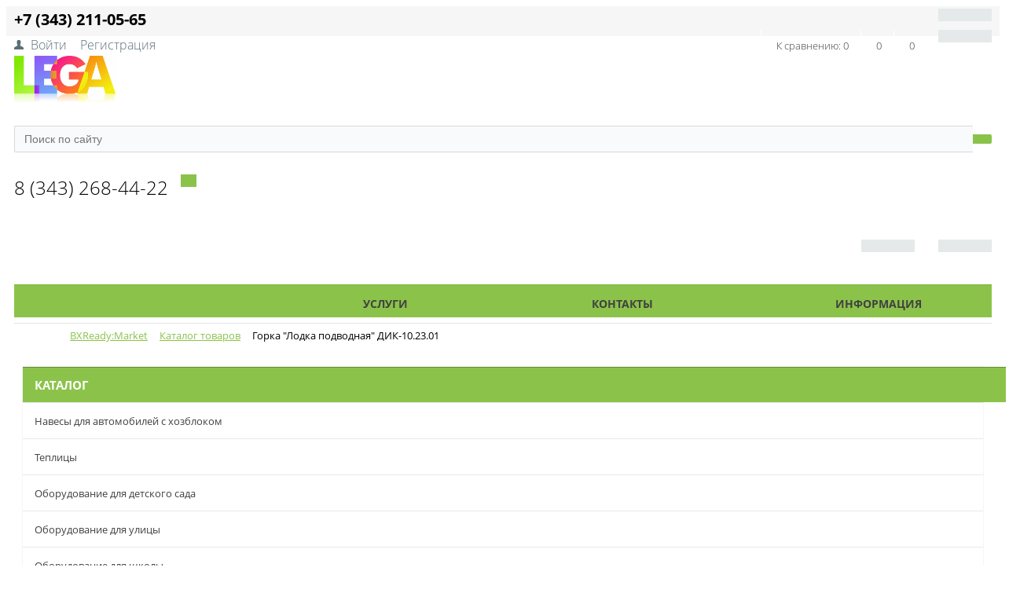

--- FILE ---
content_type: text/html; charset=UTF-8
request_url: https://lega.shop/catalog/vysota-skata-0-6m/gorka-lodka-podvodnaya-dik-10-23-01/
body_size: 19281
content:


<!DOCTYPE html>
<html>
<head>

	<title>Купить Горка &quot;Лодка подводная&quot;  ДИК-10.23.01 в Екатеринбурге</title>
	<link href='https://fonts.googleapis.com/css?family=Open+Sans:300,300italic,400,400italic,700,700italic&subset=latin,cyrillic,cyrillic-ext' rel='stylesheet' type='text/css'>
	<meta name="viewport" content="width=device-width, initial-scale=1.0, maximum-scale=1.2">
	<meta http-equiv="Content-Type" content="text/html; charset=UTF-8" />
<meta name="keywords" content="купить Горка &amp;quot;Лодка подводная&amp;quot;  ДИК-10.23.01 в Екатеринбурге,  Горка &amp;quot;Лодка подводная&amp;quot;  ДИК-10.23.01 в Екатеринбурге,  Горка &amp;quot;Лодка подводная&amp;quot;  ДИК-10.23.01" />
<meta name="description" content="Вы можете купить Горка &amp;quot;Лодка подводная&amp;quot;  ДИК-10.23.01 по низким ценам в Екатеринбурге в интернет-магазине Легаград. Доставка в любой населенный пункт России!" />
<link href="/bitrix/css/main/bootstrap.min.css?1752113368121326" type="text/css"  rel="stylesheet" />
<link href="/bitrix/css/main/font-awesome.min.css?175211336823748" type="text/css"  rel="stylesheet" />
<link href="/bitrix/js/ui/design-tokens/dist/ui.design-tokens.min.css?175211692023463" type="text/css"  rel="stylesheet" />
<link href="/bitrix/js/ui/fonts/opensans/ui.font.opensans.min.css?17521161802320" type="text/css"  rel="stylesheet" />
<link href="/bitrix/js/main/popup/dist/main.popup.bundle.min.css?175211700428056" type="text/css"  rel="stylesheet" />
<link href="/bitrix/js/socialservices/css/ss.min.css?17521161604772" type="text/css"  rel="stylesheet" />
<link href="/bitrix/cache/css/s1/market_column/page_4b97178d26bf86b7bb342ce1070a18dc/page_4b97178d26bf86b7bb342ce1070a18dc_v1.css?175861846874428" type="text/css"  rel="stylesheet" />
<link href="/bitrix/cache/css/s1/market_column/default_b0be8c4a59daf8bd780723e0b551345e/default_b0be8c4a59daf8bd780723e0b551345e_v1.css?17586184681537" type="text/css"  rel="stylesheet" />
<link href="/bitrix/cache/css/s1/market_column/default_84cc7a9127dd9c9a5d410dbbe4a54ee7/default_84cc7a9127dd9c9a5d410dbbe4a54ee7_v1.css?17586184646738" type="text/css"  rel="stylesheet" />
<link href="/bitrix/cache/css/s1/market_column/default_027257528922d8c4237b3bced82ecdf0/default_027257528922d8c4237b3bced82ecdf0_v1.css?17586184641884" type="text/css"  rel="stylesheet" />
<link href="/bitrix/cache/css/s1/market_column/default_ded023a13146383f9762a253be0a952c/default_ded023a13146383f9762a253be0a952c_v1.css?17586184641758" type="text/css"  rel="stylesheet" />
<link href="/bitrix/cache/css/s1/market_column/template_ce3e993313f832f138ec007812bf82b8/template_ce3e993313f832f138ec007812bf82b8_v1.css?175861846873745" type="text/css"  data-template-style="true" rel="stylesheet" />
<script>if(!window.BX)window.BX={};if(!window.BX.message)window.BX.message=function(mess){if(typeof mess==='object'){for(let i in mess) {BX.message[i]=mess[i];} return true;}};</script>
<script>(window.BX||top.BX).message({"JS_CORE_LOADING":"Загрузка...","JS_CORE_NO_DATA":"- Нет данных -","JS_CORE_WINDOW_CLOSE":"Закрыть","JS_CORE_WINDOW_EXPAND":"Развернуть","JS_CORE_WINDOW_NARROW":"Свернуть в окно","JS_CORE_WINDOW_SAVE":"Сохранить","JS_CORE_WINDOW_CANCEL":"Отменить","JS_CORE_WINDOW_CONTINUE":"Продолжить","JS_CORE_H":"ч","JS_CORE_M":"м","JS_CORE_S":"с","JSADM_AI_HIDE_EXTRA":"Скрыть лишние","JSADM_AI_ALL_NOTIF":"Показать все","JSADM_AUTH_REQ":"Требуется авторизация!","JS_CORE_WINDOW_AUTH":"Войти","JS_CORE_IMAGE_FULL":"Полный размер"});</script>

<script src="/bitrix/js/main/core/core.min.js?1752117024230432"></script>

<script>BX.Runtime.registerExtension({"name":"main.core","namespace":"BX","loaded":true});</script>
<script>BX.setJSList(["\/bitrix\/js\/main\/core\/core_ajax.js","\/bitrix\/js\/main\/core\/core_promise.js","\/bitrix\/js\/main\/polyfill\/promise\/js\/promise.js","\/bitrix\/js\/main\/loadext\/loadext.js","\/bitrix\/js\/main\/loadext\/extension.js","\/bitrix\/js\/main\/polyfill\/promise\/js\/promise.js","\/bitrix\/js\/main\/polyfill\/find\/js\/find.js","\/bitrix\/js\/main\/polyfill\/includes\/js\/includes.js","\/bitrix\/js\/main\/polyfill\/matches\/js\/matches.js","\/bitrix\/js\/ui\/polyfill\/closest\/js\/closest.js","\/bitrix\/js\/main\/polyfill\/fill\/main.polyfill.fill.js","\/bitrix\/js\/main\/polyfill\/find\/js\/find.js","\/bitrix\/js\/main\/polyfill\/matches\/js\/matches.js","\/bitrix\/js\/main\/polyfill\/core\/dist\/polyfill.bundle.js","\/bitrix\/js\/main\/core\/core.js","\/bitrix\/js\/main\/polyfill\/intersectionobserver\/js\/intersectionobserver.js","\/bitrix\/js\/main\/lazyload\/dist\/lazyload.bundle.js","\/bitrix\/js\/main\/polyfill\/core\/dist\/polyfill.bundle.js","\/bitrix\/js\/main\/parambag\/dist\/parambag.bundle.js"]);
</script>
<script>BX.Runtime.registerExtension({"name":"pull.protobuf","namespace":"BX","loaded":true});</script>
<script>BX.Runtime.registerExtension({"name":"rest.client","namespace":"window","loaded":true});</script>
<script>(window.BX||top.BX).message({"pull_server_enabled":"N","pull_config_timestamp":0,"shared_worker_allowed":"Y","pull_guest_mode":"N","pull_guest_user_id":0,"pull_worker_mtime":1752116869});(window.BX||top.BX).message({"PULL_OLD_REVISION":"Для продолжения корректной работы с сайтом необходимо перезагрузить страницу."});</script>
<script>BX.Runtime.registerExtension({"name":"pull.client","namespace":"BX","loaded":true});</script>
<script>BX.Runtime.registerExtension({"name":"pull","namespace":"window","loaded":true});</script>
<script>BX.Runtime.registerExtension({"name":"ui.design-tokens","namespace":"window","loaded":true});</script>
<script>BX.Runtime.registerExtension({"name":"ui.fonts.opensans","namespace":"window","loaded":true});</script>
<script>BX.Runtime.registerExtension({"name":"main.popup","namespace":"BX.Main","loaded":true});</script>
<script>BX.Runtime.registerExtension({"name":"popup","namespace":"window","loaded":true});</script>
<script>(window.BX||top.BX).message({"LANGUAGE_ID":"ru","FORMAT_DATE":"DD.MM.YYYY","FORMAT_DATETIME":"DD.MM.YYYY HH:MI:SS","COOKIE_PREFIX":"lega.shop","SERVER_TZ_OFFSET":"18000","UTF_MODE":"Y","SITE_ID":"s1","SITE_DIR":"\/","USER_ID":"","SERVER_TIME":1769427408,"USER_TZ_OFFSET":0,"USER_TZ_AUTO":"Y","bitrix_sessid":"a3c69fc2e276ed3af96034f410881319"});</script>


<script src="/bitrix/js/pull/protobuf/protobuf.min.js?175211484776433"></script>
<script src="/bitrix/js/pull/protobuf/model.min.js?175211484714190"></script>
<script src="/bitrix/js/rest/client/rest.client.min.js?17521156119240"></script>
<script src="/bitrix/js/pull/client/pull.client.min.js?175211687049849"></script>
<script src="//code.jivo.ru/widget/M12Ja02g2G"></script>
<script src="/bitrix/js/main/popup/dist/main.popup.bundle.min.js?175211701966962"></script>
<script src="/bitrix/js/socialservices/ss.js?17521133631419"></script>
<script src="/bitrix/js/main/cphttprequest.min.js?17521133623623"></script>
<script>BX.setJSList(["\/bitrix\/components\/alexkova.market\/catalog\/templates\/.default\/bitrix\/catalog.element\/.default\/script.js","\/bitrix\/templates\/market_column\/components\/bitrix\/iblock.vote\/stars\/script.js","\/bitrix\/templates\/market_column\/components\/bitrix\/main.share\/element_detail\/script.js","\/bitrix\/templates\/market_column\/js\/zoomsl-3.0.js","\/bitrix\/components\/alexkova.market\/catalog\/templates\/.default\/bitrix\/catalog.element\/.default\/js\/mediaelement-and-player.min.js","\/bitrix\/templates\/market_column\/js\/slick\/slick.js","\/bitrix\/templates\/market_column\/js\/fancybox\/jquery.fancybox.pack.js","\/bitrix\/components\/alexkova.market\/catalog\/templates\/.default\/bitrix\/sale.recommended.products\/market_recommended\/script.js","\/bitrix\/templates\/market_column\/js\/jquery-1.11.3.js","\/bitrix\/templates\/market_column\/js\/script.js","\/bitrix\/templates\/market_column\/library\/bootstrap\/js\/bootstrap.min.js","\/bitrix\/components\/alexkova.market\/search.title\/script.js","\/bitrix\/components\/alexkova.market\/buttonUp\/templates\/.default\/script.js","\/bitrix\/templates\/.default\/components\/alexkova.market\/menu\/version_v2\/script.js","\/bitrix\/components\/alexkova.market\/menu.hover\/templates\/list\/script.js","\/bitrix\/components\/alexkova.market\/basket.small\/templates\/.default\/script.js","\/bitrix\/components\/alexkova.market\/catalog.compare.list\/templates\/.default\/script.js"]);</script>
<script>BX.setCSSList(["\/bitrix\/components\/alexkova.market\/catalog\/templates\/.default\/style.css","\/bitrix\/components\/alexkova.market\/menu\/templates\/left_hover\/style.css","\/bitrix\/components\/alexkova.market\/menu.hover\/templates\/classic\/style.css","\/bitrix\/components\/alexkova.market\/catalog\/templates\/.default\/bitrix\/catalog.element\/.default\/style.css","\/bitrix\/tools\/bxready\/library\/markers\/ribbon_vertical\/include\/style.css","\/bitrix\/templates\/market_column\/components\/bitrix\/iblock.vote\/stars\/style.css","\/bitrix\/templates\/market_column\/components\/bitrix\/main.share\/element_detail\/style.css","\/bitrix\/templates\/market_column\/js\/fancybox\/jquery.fancybox.css","\/bitrix\/components\/alexkova.market\/catalog\/templates\/.default\/bitrix\/sale.recommended.products\/market_recommended\/style.css","\/bitrix\/components\/alexkova.market\/search.title\/templates\/.default\/style.css","\/bitrix\/templates\/market_column\/components\/bitrix\/main.include\/include_with_btn\/style.css","\/bitrix\/components\/alexkova.market\/buttonUp\/templates\/.default\/style.css","\/bitrix\/templates\/.default\/components\/alexkova.market\/menu\/version_v2\/style.css","\/bitrix\/components\/alexkova.market\/menu.hover\/templates\/list\/style.css","\/bitrix\/components\/bitrix\/breadcrumb\/templates\/.default\/style.css","\/bitrix\/components\/alexkova.market\/menu\/templates\/footer_cols\/style.css","\/bitrix\/components\/bitrix\/eshop.socnet.links\/templates\/.default\/style.css","\/bitrix\/templates\/market_column\/template_styles.css","\/bitrix\/templates\/market_column\/library\/bootstrap\/css\/grid10_column.css","\/bitrix\/templates\/market_column\/library\/less\/less.css","\/bitrix\/components\/alexkova.market\/catalog\/templates\/.default\/bitrix\/catalog.element\/.default\/css\/mediaelementplayer.min.css","\/bitrix\/templates\/market_column\/js\/slick\/slick.css","\/bitrix\/templates\/market_column\/components\/bitrix\/system.auth.form\/popup\/style.css","\/bitrix\/templates\/market_column\/components\/bitrix\/system.auth.form\/popup_auth\/style.css","\/bitrix\/components\/alexkova.market\/basket.small\/templates\/.default\/style.css","\/bitrix\/components\/alexkova.market\/catalog.compare.list\/templates\/.default\/style.css","\/bitrix\/components\/alexkova.market\/form.iblock\/templates\/.default\/style.css","\/bitrix\/components\/alexkova.market\/form.iblock\/templates\/request_trade\/style.css"]);</script>
<script>
					(function () {
						"use strict";

						var counter = function ()
						{
							var cookie = (function (name) {
								var parts = ("; " + document.cookie).split("; " + name + "=");
								if (parts.length == 2) {
									try {return JSON.parse(decodeURIComponent(parts.pop().split(";").shift()));}
									catch (e) {}
								}
							})("BITRIX_CONVERSION_CONTEXT_s1");

							if (cookie && cookie.EXPIRE >= BX.message("SERVER_TIME"))
								return;

							var request = new XMLHttpRequest();
							request.open("POST", "/bitrix/tools/conversion/ajax_counter.php", true);
							request.setRequestHeader("Content-type", "application/x-www-form-urlencoded");
							request.send(
								"SITE_ID="+encodeURIComponent("s1")+
								"&sessid="+encodeURIComponent(BX.bitrix_sessid())+
								"&HTTP_REFERER="+encodeURIComponent(document.referrer)
							);
						};

						if (window.frameRequestStart === true)
							BX.addCustomEvent("onFrameDataReceived", counter);
						else
							BX.ready(counter);
					})();
				</script>
<script>var ajaxMessages = {wait:"Загрузка..."}</script>
<script>
	BX.ready(function(){
		window.BXReady.Market.openForm = function (params) {
			var formId = parseInt(params.id);
			if(!formId)
				return false;
			if(!BX('ajaxFormContainer_' + formId))
				document.body.appendChild(BX.create('div', {props:{
					id: 'ajaxFormContainer_' + formId,
					className: 'ajax-form-container'
				}}));
			var w = parseInt(params.width);
			var h = parseInt(params.height);
			if(!w) w = 600;
			if(!h) h = 400;
			var popupParams =  {
				autoHide: false,
				offsetLeft: 0,
				offsetTop: 0,
				overlay : true,
				draggable: {restrict:true},
				closeByEsc: true,
				closeIcon: { right : "12px", top : "8px"},
				content: BX('ajaxFormContainer_'+formId),
				events: {
					onPopupClose : function(popupWindow){
						popupWindow.destroy();
						window.BXReady.Market.activePopup = null;
					}
				}
			};
			if(params.title)
				popupParams.titleBar = {content: BX.create("span", {html: "<div>"+params.title+"</div>"})};
			window.BXReady.showAjaxShadow('body',"iblockFormContainerShadow" + formId);
			BX.ajax({
				url:'/bitrix/components/alexkova.market/form.iblock/ajax/form.php',
				data: {FORM_ID: formId, first: 'Y', TARGET_URL: '/catalog/vysota-skata-0-6m/gorka-lodka-podvodnaya-dik-10-23-01/index.php'},
				method: 'POST',
				async: true,
				onsuccess: function(data){
					window.BXReady.closeAjaxShadow("iblockFormContainerShadow" + formId);
					BX('ajaxFormContainer_' + formId).innerHTML = data;
					var formPopup = BX.PopupWindowManager.create("formPopup"+formId, null, popupParams);
					formPopup.show();
					window.BXReady.Market.activePopup = formPopup;
				}
			});

		};
		window.BXReady.Market.showFormSuccess = function(formId, data){
			this.activePopup.close();
			var successPopup = BX.PopupWindowManager.create("popupSuccess"+formId, null, {
				autoHide: true,
				offsetLeft: 0,
				offsetTop: 0,
				overlay : true,
				draggable: {restrict:true},
				closeByEsc: true,
				closeIcon: { right : "12px", top : "8px"},
				content: '<div class="popup-success">' + data.substr(7) + '</div>'
			});
			setTimeout(function(){successPopup.show()}, 100);
		};

		window.BXReady.Market.formRefresh = function (formId) {
			window.BXReady.showAjaxShadow("#ajaxFormContainer_" + formId,"ajaxFormContainerShadow" + formId);
			BX.ajax.submit(BX("iblockForm" + formId),function(data){
				window.BXReady.closeAjaxShadow("ajaxFormContainerShadow" + formId);
				data = data.replace(/<div[^>]+>/gi, '');//strip_tags
				data.substr(0,7);
				if(data.substr(0,7) === 'success')
				{
					window.BXReady.Market.showFormSuccess(formId,data)
					return false;
				}
				BX('ajaxFormContainer_' + formId).innerHTML = data;
			});
			return false;
		};
//		window.BXReady.Market.getFormPopupButtons = function (formId) {
//			return [
//				new BX.PopupWindowButton({
//					text: "//" ,
//					className: "popup-window-button-accept"
//				}),
//				new BX.PopupWindowButton({
//					text: "//" ,
//					className: "webform-button-link-cancel" ,
//					events: {click: function(){
//						this.popupWindow.close();
//					}}
//				})
//			];
//		};
	});
</script>

<script>
	BX.ready(function () {
//            console.info('');
		BX.bindDelegate(
			document.body, 'click', {className:'open-answer-form'},
			function(e){
				if(!e) e = window.event;
				window.BXReady.Market.openForm({
					title: 'Заказать обратный звонок',
					id: '13'
				});
				return BX.PreventDefault(e);
			}
		);
            
                $('[href=#open-answer-form]').on('click', function(){
                    window.BXReady.Market.openForm({
                        title: 'Заказать обратный звонок',
                        id: '13'
                    });
                    return false;
                });
	})
</script>

<script>
	BX.ready(function(){
		window.BXReady.Market.openForm = function (params) {
			var formId = parseInt(params.id);
			if(!formId)
				return false;
			if(!BX('ajaxFormContainer_' + formId))
				document.body.appendChild(BX.create('div', {props:{
					id: 'ajaxFormContainer_' + formId,
					className: 'ajax-form-container'
				}}));
			var w = parseInt(params.width);
			var h = parseInt(params.height);
			if(!w) w = 600;
			if(!h) h = 400;
			var popupParams =  {
				autoHide: false,
				offsetLeft: 0,
				offsetTop: 0,
				overlay : true,
				draggable: {restrict:true},
				closeByEsc: true,
				closeIcon: { right : "12px", top : "8px"},
				content: BX('ajaxFormContainer_'+formId),
				events: {
					onPopupClose : function(popupWindow){
						popupWindow.destroy();
						window.BXReady.Market.activePopup = null;
					}
				}
			};
			if(params.title)
				popupParams.titleBar = {content: BX.create("span", {html: "<div>"+params.title+"</div>"})};
			window.BXReady.showAjaxShadow('body',"iblockFormContainerShadow" + formId);
			BX.ajax({
				url:'/bitrix/components/alexkova.market/form.iblock/ajax/form_request.php',
				data: {FORM_ID: formId, first: 'Y', TARGET_URL: '/catalog/vysota-skata-0-6m/gorka-lodka-podvodnaya-dik-10-23-01/index.php'},
				method: 'POST',
				async: true,
				onsuccess: function(data){
					window.BXReady.closeAjaxShadow("iblockFormContainerShadow" + formId);
					BX('ajaxFormContainer_' + formId).innerHTML = data;
					var formPopup = BX.PopupWindowManager.create("formPopup"+formId, null, popupParams);
					formPopup.show();
					window.BXReady.Market.activePopup = formPopup;
				}
			});

		};
		window.BXReady.Market.showFormSuccess = function(formId, data){
			this.activePopup.close();
			var successPopup = BX.PopupWindowManager.create("popupSuccess"+formId, null, {
				autoHide: true,
				offsetLeft: 0,
				offsetTop: 0,
				overlay : true,
				draggable: {restrict:true},
				closeByEsc: true,
				closeIcon: { right : "12px", top : "8px"},
				content: '<div class="popup-success">' + data.substr(7) + '</div>'
			});
			setTimeout(function(){successPopup.show()}, 100);
		};

		window.BXReady.Market.formRefresh = function (formId) {
			window.BXReady.showAjaxShadow("#ajaxFormContainer_" + formId,"ajaxFormContainerShadow" + formId);
			BX.ajax.submit(BX("iblockForm" + formId),function(data){
				window.BXReady.closeAjaxShadow("ajaxFormContainerShadow" + formId);
				data = data.replace(/<div[^>]+>/gi, '');//strip_tags
				data.substr(0,7);
				if(data.substr(0,7) === 'success')
				{
					window.BXReady.Market.showFormSuccess(formId,data)
					return false;
				}
				BX('ajaxFormContainer_' + formId).innerHTML = data;
			});
			return false;
		};
//		window.BXReady.Market.getFormPopupButtons = function (formId) {
//			return [
//				new BX.PopupWindowButton({
//					text: "//" ,
//					className: "popup-window-button-accept"
//				}),
//				new BX.PopupWindowButton({
//					text: "//" ,
//					className: "webform-button-link-cancel" ,
//					events: {click: function(){
//						this.popupWindow.close();
//					}}
//				})
//			];
//		};
	});
</script>

<script>
	BX.ready(function () {
//            console.info('');
		BX.bindDelegate(
			document.body, 'click', {className:'bxr-trade-request'},
			function(e){
				if(!e) e = window.event;
				window.BXReady.Market.openForm({
					title: 'Заказать  1 товар',
					id: '14',
                                        template: 'request_trade'
				});
				return BX.PreventDefault(e);
			}
		);
            
                $('[href=#bxr-trade-request]').on('click', function(){
                    window.BXReady.Market.openForm({
                        title: 'Заказать  1 товар',
                        id: '14'
                    });
                    return false;
                });
	})
</script>

<script>
	BX.ready(function () {
//            console.info('');
		BX.bindDelegate(
			document.body, 'click', {className:'bxr-one-click-buy'},
			function(e){
				if(!e) e = window.event;
				window.BXReady.Market.openForm({
					title: 'Заказать товар',
					id: '12',
                                        template: 'request_trade'
				});
				return BX.PreventDefault(e);
			}
		);
            
                $('[href=#bxr-one-click-buy]').on('click', function(){
                    window.BXReady.Market.openForm({
                        title: 'Заказать товар',
                        id: '12'
                    });
                    return false;
                });
	})
</script>




<script  src="/bitrix/cache/js/s1/market_column/template_af20613406825ad4c1d32c7ad629fabb/template_af20613406825ad4c1d32c7ad629fabb_v1.js?1758618468339119"></script>
<script  src="/bitrix/cache/js/s1/market_column/page_a742c4e67edf224c62297fcfb0c7072d/page_a742c4e67edf224c62297fcfb0c7072d_v1.js?1758618468225248"></script>
<script  src="/bitrix/cache/js/s1/market_column/default_209b128f734ab5d10d6db03e7c530707/default_209b128f734ab5d10d6db03e7c530707_v1.js?175861846427901"></script>


			
	
	<!-- Yandex.Metrika counter -->
	<script type="text/javascript" >
	   (function(m,e,t,r,i,k,a){m[i]=m[i]||function(){(m[i].a=m[i].a||[]).push(arguments)};
	   m[i].l=1*new Date();k=e.createElement(t),a=e.getElementsByTagName(t)[0],k.async=1,k.src=r,a.parentNode.insertBefore(k,a)})
	   (window, document, "script", "https://mc.yandex.ru/metrika/tag.js", "ym");

	   ym(89402149, "init", {
			clickmap:true,
			trackLinks:true,
			accurateTrackBounce:true,
			webvisor:true,
			ecommerce:"dataLayer"
	   });
	</script>
	<noscript><div><img src="https://mc.yandex.ru/watch/89402149" style="position:absolute; left:-9999px;" alt="" /></div></noscript>
	<!-- /Yandex.Metrika counter -->

	<!-- Google Tag Manager -->
	<script>(function(w,d,s,l,i){w[l]=w[l]||[];w[l].push({'gtm.start':
	new Date().getTime(),event:'gtm.js'});var f=d.getElementsByTagName(s)[0],
	j=d.createElement(s),dl=l!='dataLayer'?'&l='+l:'';j.async=true;j.src=
	'https://www.googletagmanager.com/gtm.js?id='+i+dl;f.parentNode.insertBefore(j,f);
	})(window,document,'script','dataLayer','GTM-NXH9L2X');</script>
	<!-- End Google Tag Manager -->

	
	</head>
<body>
	<!-- Google Tag Manager (noscript) -->
	<noscript><iframe src="https://www.googletagmanager.com/ns.html?id=GTM-NXH9L2X"
	height="0" width="0" style="display:none;visibility:hidden"></iframe></noscript>
	<!-- End Google Tag Manager (noscript) -->

    <div id="panel">
            </div>

	
    
	
	<div class="bxr-full-width bxr-top-headline">
	<div class="container">
		<div class="row  bxr-basket-row">
			<div class="col-sm-2 col-xs-2 hidden-lg hidden-md bxr-mobile-login-area">
				<div class="bxr-counter-mobile hidden-lg hidden-md bxr-mobile-login-icon">
					<i class="fa fa-phone"></i>
				</div>
			</div>
			<div class="col-sm-10 col-xs-10 hidden-lg hidden-md bxr-mobile-phone-area">
				<div class="bxr-top-line-phones">
					<i class="fa fa-phone"></i><b>+7 (343) 211-05-65</b>				</div>
			</div>
			<div class="col-sm-10 col-xs-10 col-lg-3 col-md-3  bxr-mobile-login-area">
				<div class="bxr-top-line-auth pull-left">
					<!--'start_frame_cache_bxr_login_frame'-->					<div class="bx_login_block">
	<span id="login-line">
				<a class="bx_login_top_inline_link" href="javascript:void(0)" onclick="openAuthorizePopup()">Войти</a>
						<a class="bx_login_top_inline_link" href="/auth/?register=yes&amp;backurl=%2Fcatalog%2Fvysota-skata-0-6m%2Fgorka-lodka-podvodnaya-dik-10-23-01%2Findex.php" >Регистрация</a>
				</span>
</div>

	<div id="bx_auth_popup_form" style="display:none;" class="bx_login_popup_form">
	<div class="login_page action-form-t">
	
	<form name="system_auth_formPqgS8z" method="post" target="_top" action="/auth/" class="bx_auth_form">
		<input type="hidden" name="AUTH_FORM" value="Y" />
		<input type="hidden" name="TYPE" value="AUTH" />
				<input type="hidden" name="backurl" value="/catalog/vysota-skata-0-6m/gorka-lodka-podvodnaya-dik-10-23-01/index.php" />
				
		<input placeholder="Логин" class="input_text_style" type="text" name="USER_LOGIN" maxlength="255" value="" />
		<input placeholder="Пароль" class="input_text_style" type="password" name="USER_PASSWORD" maxlength="255" />

				<div class="clear"></div>
		<div class="containter">
			<div class="span_2_of_4">
									<input type="checkbox" id="USER_REMEMBER" name="USER_REMEMBER" value="Y" checked/>
					<label for="USER_REMEMBER">Запомнить меня</label>
							</div>
			<div class="span_2_of_4">
									<noindex>
						<a href="/auth?forgot_password=yes" rel="nofollow">Забыли пароль?</a>
					</noindex>
							</div>
			<div class="span_4_of_4">
				<input type="submit" name="Login" class="color-button" value="Войти" />
			</div>
			<div class="clear"></div>
		</div>
	</form>
		

<div class="bx-auth">
	<form method="post" name="bx_auth_servicespibA3sdZ" target="_top" action="/catalog/vysota-skata-0-6m/gorka-lodka-podvodnaya-dik-10-23-01/index.php">
					<div class="bx-auth-title">Войти как пользователь</div>
			<div class="bx-auth-note">Вы можете войти на сайт, если вы зарегистрированы на одном из этих сервисов:</div>
							<div class="bx-auth-services">
									<div><a href="javascript:void(0)" onclick="BxShowAuthService('Livejournal', 'pibA3sdZ')" id="bx_auth_href_pibA3sdZLivejournal"><i class="bx-ss-icon livejournal"></i><b>Livejournal</b></a></div>
									<div><a href="javascript:void(0)" onclick="BxShowAuthService('MailRuOpenID', 'pibA3sdZ')" id="bx_auth_href_pibA3sdZMailRuOpenID"><i class="bx-ss-icon openid-mail-ru"></i><b>Mail.Ru OpenID</b></a></div>
									<div><a href="javascript:void(0)" onclick="BxShowAuthService('Liveinternet', 'pibA3sdZ')" id="bx_auth_href_pibA3sdZLiveinternet"><i class="bx-ss-icon liveinternet"></i><b>Liveinternet</b></a></div>
									<div><a href="javascript:void(0)" onclick="BxShowAuthService('Blogger', 'pibA3sdZ')" id="bx_auth_href_pibA3sdZBlogger"><i class="bx-ss-icon blogger"></i><b>Blogger</b></a></div>
									<div><a href="javascript:void(0)" onclick="BxShowAuthService('OpenID', 'pibA3sdZ')" id="bx_auth_href_pibA3sdZOpenID"><i class="bx-ss-icon openid"></i><b>OpenID</b></a></div>
							</div>
							<div class="bx-auth-line"></div>
				<div class="bx-auth-service-form" id="bx_auth_servpibA3sdZ" style="display:none">
												<div id="bx_auth_serv_pibA3sdZLivejournal" style="display:none">
<span class="bx-ss-icon livejournal"></span>
<input type="text" name="OPENID_IDENTITY_LIVEJOURNAL" value="" size="20" />
<span>.livejournal.com</span>
<input type="hidden" name="sessid" id="sessid_5" value="a3c69fc2e276ed3af96034f410881319" />
<input type="hidden" name="auth_service_error" value="" />
<input type="submit" class="button" name="" value="Войти" />
</div>
																<div id="bx_auth_serv_pibA3sdZMailRuOpenID" style="display:none">
<span class="bx-ss-icon openid-mail-ru"></span>
<input type="text" name="OPENID_IDENTITY_MAILRU" value="" size="20" />
<span>@mail.ru</span>
<input type="hidden" name="sessid" id="sessid_6" value="a3c69fc2e276ed3af96034f410881319" />
<input type="hidden" name="auth_service_error" value="" />
<input type="submit" class="button" name="" value="Войти" />
</div>
																<div id="bx_auth_serv_pibA3sdZLiveinternet" style="display:none">
<span class="bx-ss-icon liveinternet"></span>
<span>liveinternet.ru/users/</span>
<input type="text" name="OPENID_IDENTITY_LIVEINTERNET" value="" size="15" />
<input type="hidden" name="sessid" id="sessid_7" value="a3c69fc2e276ed3af96034f410881319" />
<input type="hidden" name="auth_service_error" value="" />
<input type="submit" class="button" name="" value="Войти" />
</div>
																<div id="bx_auth_serv_pibA3sdZBlogger" style="display:none">
<span class="bx-ss-icon blogger"></span>
<input type="text" name="OPENID_IDENTITY_BLOGGER" value="" size="20" />
<span>.blogspot.com</span>
<input type="hidden" name="sessid" id="sessid_8" value="a3c69fc2e276ed3af96034f410881319" />
<input type="hidden" name="auth_service_error" value="" />
<input type="submit" class="button" name="" value="Войти" />
</div>
																<div id="bx_auth_serv_pibA3sdZOpenID" style="display:none">
<span class="bx-ss-icon openid"></span>
<span>OpenID:</span>
<input type="text" name="OPENID_IDENTITY_OPENID" value="" size="30" />
<input type="hidden" name="sessid" id="sessid_9" value="a3c69fc2e276ed3af96034f410881319" />
<input type="hidden" name="auth_service_error" value="" />
<input type="submit" class="button" name="" value="Войти" />
</div>
									</div>
				<input type="hidden" name="auth_service_id" value="" />
	</form>
</div>

</div>
<script type="text/javascript">
try{document.form_auth.USER_LOGIN.focus();}catch(e){}
</script>

	</div>

	<script>
		function openAuthorizePopup()
		{
						var authPopup = BX.PopupWindowManager.create("AuthorizePopup", null, {
				autoHide: true,
				//	zIndex: 0,
				offsetLeft: 0,
				offsetTop: 0,
				overlay : true,
				draggable: {restrict:true},
				closeByEsc: true,
				closeIcon: { right : "12px", top : "10px"},
				titleBar: {content: BX.create("span", {html: "<div>Войти на сайт</div>"})},
				content: '<div style="width:500px;height:400px; text-align: center;"><span style="position:absolute;left:50%; top:50%"><img src="/bitrix/templates/market_column/components/bitrix/system.auth.form/popup/images/wait.gif"/></span></div>',
				events: {
					onAfterPopupShow: function()
					{
						this.setContent(BX("bx_auth_popup_form"));
					}
				}
			});

			authPopup.show();
		}
	</script>
					<!--'end_frame_cache_bxr_login_frame'-->				</div>
			</div>
			<div class="col-sm-2 col-xs-2 hidden-lg hidden-md bxr-mobile-phone-area">
				<div class="bxr-counter-mobile hidden-lg hidden-md bxr-mobile-phone-icon">
					<i class="fa fa-user"></i>
				</div>
			</div>



			<div class="col-lg-9 col-md-9 hidden-sm hidden-xs">
				<!--'start_frame_cache_bxr_small_basket'-->				




			<div id="bxr-basket-row" class="basket-body-table-row bxr-basket-row-top">
			<div class="">
								<a href="javascript:void(0);" class="bxr-basket-indicator bxr-indicator-basket bxr-font-hover-light" data-group="basket-group" data-child="bxr-basket-body" 
                                   title="Корзина">
                                
	<i class="fa fa-shopping-cart"></i>
        	0<!--<br /><span class="bxr-format-price"></span>-->
				</a>
					


	<div id="bxr-basket-body" class="basket-body-container" data-group="basket-group" data-state="hide">
        <div class="basket-body-title">
    <span class="basket-body-title-h bxr-basket-tab tab-basket active" data-tab="buy">Корзина<span class="bxr-basket-cnt"> (0)</span></span>
    <span class="basket-body-title-h bxr-basket-tab tab-delay" data-tab="delay">Отложенные товары<span class="bxr-basket-cnt"> (0)</span></span>
    <div class="pull-right">
        <button class="btn btn-default bxr-close-basket bxr-corns">
            <span class="fa fa-power-off" aria-hidden="true"></span>
            Закрыть        </button>
    </div>
    <div class="clearfix"></div>
</div>

<input type="hidden" id="currency-format" value="#">
<input type="hidden" id="min-order-price" value="0">
<input type="hidden" id="min-order-price-msg" value="">
<div class="min-order-price-notify" style="display: none;"></div>

<div class="bxr-basket-tab-content active" data-tab="buy">
    	<p class="bxr-helper bg-info">
		Ваша корзина пуста. Выберите интересующие вас товары в каталоге	</p>
<div class="icon-close"></div></div>
<div class="bxr-basket-tab-content" data-tab="delay">
    


	<p class="bxr-helper bg-info">
		В настоящий момент у вас нет отложенных товаров	</p>
<div class="icon-close"></div></div>
<div class="icon-close"></div>	</div>
	<div id="bxr-basket-body-mobile">
        <div class="basket-body-title">
    <span class="basket-body-title-h bxr-basket-tab tab-basket active" data-tab="buy">Корзина<span class="bxr-basket-cnt"> (0)</span></span>
    <span class="basket-body-title-h bxr-basket-tab tab-delay" data-tab="delay">Отложенные товары<span class="bxr-basket-cnt"> (0)</span></span>
    <div class="pull-right">
        <!--<b>(<span class="bxr-format-price"></?=$arResult["FORMAT_SUMM"]?></span>)</b>-->
    </div>
</div>

<input type="hidden" id="currency-format" value="#">
<input type="hidden" id="min-order-price" value="0">
<input type="hidden" id="min-order-price-msg" value="">
<div class="min-order-price-notify" style="display: none;"></div>

<div class="bxr-basket-tab-content active" data-tab="buy">
    	<p class="bxr-helper bg-info">
		Ваша корзина пуста. Выберите интересующие вас товары в каталоге	</p>
<div class="icon-close"></div></div>
<div class="bxr-basket-tab-content" data-tab="delay">
    	<p class="bxr-helper bg-info">
		В настоящий момент у вас нет отложенных товаров	</p>
<div class="icon-close"></div></div>
<div class="icon-close"></div>	</div>


				</div>
			<div>
				                        <a href="javascript:void(0);" data-group="basket-group" class="bxr-basket-indicator bxr-indicator-favor bxr-font-hover-light"  data-child="bxr-favor-body" 
                            title="Избранное">
						<i class="fa fa-heart-o"></i>
	0				</a>
					



		<div id="bxr-favor-body" class="basket-body-container" data-group="basket-group" data-state="hide">

<div class="basket-body-title">
    <span class="basket-body-title-h">Избранное</span>
    <div class="pull-right">
        <button class="btn btn-default bxr-close-basket bxr-corns">
            <span class="fa fa-power-off" aria-hidden="true"></span>
            Закрыть        </button>
    </div>
    <div class="clearfix"></div>
</div>

    <p class="bxr-helper bg-info">
        Список избранного пуст    </p>
	</div>
<div id="bxr-favor-body-mobile">
        
<div class="basket-body-title">
    <span class="basket-body-title-h">Избранное</span>
    <div class="pull-right">
        <button class="btn btn-default bxr-close-basket bxr-close-basket-mobile bxr-corns">
            <span class="fa fa-power-off" aria-hidden="true"></span>
            Закрыть        </button>
    </div>
    <div class="clearfix"></div>
</div>
<div class="clearfix"></div>
    <p class="bxr-helper bg-info">
        Список избранного пуст    </p>
	</div>

</div>
			
			<div>
				



		<a href="javascript:void(0)" class="bxr-basket-indicator compare-button-group bxr-font-hover-light bxr-compare-label" id="bxr-counter-compare"  data-child="bxr-compare-body" title="Сравнение">
	<i class="fa fa-bar-chart"></i>
	<span class="bxr-basket-compare-title">К сравнению:</span>
	0</a>



	<div id="bxr-compare-body" class="basket-body-container"  data-group="basket-group">

		<div id="bxr-compare-jdata" style="display: none">null</div>

							<p class="bxr-helper bg-info">
					Выберите в каталоге товары и воспользуйтесь опцией добавить к сравнению				</p>
						<div class="icon-close"></div>

</div>


<script>

	$(document).ready(function(){

		BXRCompare = window.BXReady.Market.Compare;
		BXRCompare.ajaxURL = '/ajax/compare.php';
		BXRCompare.messList = '';
		BXRCompare.mess = '';
		BXRCompare.iblockID = '15';
		BXRCompare.init();

	});
        
//        window.onload = function()
//        {
//            window.BXReady.Market.Compare.reload();
//        }
</script>			</div>

			
		</div>
	<div style="display: none;" id="bxr-basket-content">
	</div>
	
<div id="bxr-mobile-content" style="display:none">
	<div class="bxr-counter-mobile bxr-counter-mobile-basket bxr-bg-hover" data-child="bxr-basket-mobile-container" title="Корзина">
		<i class="fa fa-shopping-cart"></i>
		<span class="bxr-counter-basket">
                                        0		</span>
	</div>
	<div class="bxr-counter-mobile bxr-counter-mobile-favor bxr-bg-hover" data-child="bxr-favor-mobile-container" title="Избранное">
		<i class="fa fa-heart-o"></i>
		<span class="bxr-counter-favor">
                    0		</span>
	</div>
	<div id="bxr-basket-mobile-container" class="col-sm-12 col-xs-12 hidden-md hidden-lg">
	</div>
	<div id="bxr-favor-mobile-container" class="col-sm-12 col-xs-12 hidden-md  hidden-lg">
	</div>
</div>

<script>
    var delayClick = false;
	$(document).ready(function(){

		BX.message({
			setItemDelay2BasketTitle: 'Товар отложен',
			setItemAdded2BasketTitle: 'Товар добавлен'
		});

		BXR = window.BXReady.Market.Basket;
		BXR.ajaxUrl = '/ajax/basket_action.php',
		BXR.init();

	});
</script>				<!--'end_frame_cache_bxr_small_basket'-->
			</div>
			<div class="clearfix"></div>
		</div>
	</div>
</div>
	<div class="bxr-full-width bxr-container-headline head_v2 ">
    <div class="container">
        <div class="row headline">
            <div class="col-lg-2 col-md-2 col-sm-6 col-xs-6 bxr-v-autosize">
                <a href="../index.php"><img alt="лого.jpg" src="/upload/medialibrary/d5b/d5b2634073a0b6aeec26d504f8085289.jpg" title="лого.jpg" height="59" width="129"></a><a ><br></a>            </div>
            <div class="col-lg-7 col-md-7 hidden-sm hidden-xs bxr-v-autosize">
                <div id="title-search" class="bx-searchtitle">
	<form action="/catalog/">
		<div class="bx-input-group">
                    <input id="title-search-input" type="text" name="q" value="" autocomplete="off" class="bx-form-control" placeholder="Поиск по сайту"/>
			<span class="bx-input-group-btn">
				<button class="btn bxr-btn-default bxr-color bxr-bg-hover-light fa fa-search" type="submit" name="s"></button>
			</span>
		</div>
	</form>
</div>
<script>
	BX.ready(function(){
		new JCTitleSearch({
			'AJAX_PAGE' : '/catalog/vysota-skata-0-6m/gorka-lodka-podvodnaya-dik-10-23-01/',
			'CONTAINER_ID': 'title-search',
			'INPUT_ID': 'title-search-input',
			'MIN_QUERY_LEN': 2
		});
	});
</script>
            </div>
            <div class="col-lg-3 col-md-3 hidden-sm hidden-xs bxr-v-autosize">
                        <div class="bxr-phone-number pull-right">
                <div class="bxr-include-with-btn">            8 (343) 268-44-22        </div>                    <span class="bxr-color bxr-bg-hover-light fa fa-phone open-answer-form bxr-recall-btn"></span>
                    </div>
            </div>
            <div class="hidden-lg hidden-md col-sm-6 col-xs-6 bxr-v-autosize" id="bxr-basket-mobile">

            </div>
            <div class="clearfix"></div>
        </div>
    </div>
</div>    
	<button type="button" class="bxr-button-up right bxr-color-flat bxr-bg-hover-dark-flat" style="right:15px; bottom:15px;">
    <i class="fa fa-angle-up"></i>
</button>
<script>
    $(document).ready(function(){
        window.BXReady.Market.buttonUp.init(
            "300",
            "5000");
    });
</script>

        <div class="bxr-full-width bxr-menuline">
        <div   class="container hidden-sm hidden-xs bxr-v-line_menu colored_light">
            
<div class="row"><div class="col-sm-12"><nav>
    <ul data-style-menu="colored_light" data-style-menu-hover="colored_light"  class="bxr-flex-menu   line-top  bxr-top-menu">
                        <li class="bxr-children-color-hover bxr-li-top-menu-parent bxr-children-color">
                <a href="/catalog/">Каталог<span class="fa fa-angle-down"></span></a>
                                                        <div data-bimgsrc="" data-bimg="N" data-lg="1" data-md="1" data-sm="2" data-xs="1" class="col-w-lg-9 col-w-md-9  bxr-list-hover-menu menu-arrow-top">
        <div class="bxr-element-hover-menu">
                <div class="bxr-element-content">
            <div class="bxr-element-name bxr-children-color-hover">
                                                <a href="/catalog/avtonavesy/">Навесы для автомобилей с хозблоком</a>
	    </div>
               
        </div>
        <div class="bxr-clear"></div>
    </div>
        <div class="bxr-element-hover-menu">
                <div class="bxr-element-content">
            <div class="bxr-element-name bxr-children-color-hover">
                                                <a href="/catalog/teplitsy/">Теплицы</a>
	    </div>
               
        </div>
        <div class="bxr-clear"></div>
    </div>
        <div class="bxr-element-hover-menu">
                <div class="bxr-element-content">
            <div class="bxr-element-name bxr-children-color-hover">
                                                <a href="/catalog/odorudovanie-dlya-detskogo-sada/">Оборудование для детского сада</a>
	    </div>
                            <div class="bxr-element-items">
                                        <span class="bxr-children-color-hover"><a href="/catalog/metodicheskie-posobiya/">Методические пособия</a></span>
                                        <span class="bxr-children-color-hover"><a href="/catalog/bolshie-globusy/">Большие глобусы</a></span>
                                        <span class="bxr-children-color-hover"><a href="/catalog/didakticheskie-posobiya-stoly/">Дидактические пособия, столы</a></span>
                                        <span class="bxr-children-color-hover"><a href="/catalog/kachalki-mostiki-detskie/">Качалки, мостики детские</a></span>
                                        <span class="bxr-children-color-hover"><a href="/catalog/konstruktory-plastikovye/">Конструкторы пластиковые</a></span>
                                        <span class="bxr-children-color-hover"><a href="/catalog/kosmicheskaya-ploshchadka/">Космическая площадка</a></span>
                                        <span class="bxr-children-color-hover"><a href="/catalog/meteostantsiya/">Метеорологическая площадка</a></span>
                                        <span class="bxr-children-color-hover"><a href="/catalog/muzykalnaya-ploshchadka/">Музыкальная площадка</a></span>
                                        <span class="bxr-children-color-hover"><a href="/catalog/muzykalnye-instrumenty/">Музыкальные инструменты</a></span>
                                        <span class="bxr-children-color-hover"><a href="/catalog/obuchenie/">Обучение</a></span>
                                        <span class="bxr-children-color-hover"><a href="/catalog/pesochnaya-animatsiya/">Песочная анимация</a></span>
                                        <span class="bxr-children-color-hover"><a href="/catalog/skalolazy-dlya-dou/">Скалолазы для ДОУ</a></span>
                                        <span class="bxr-children-color-hover"><a href="/catalog/sportivnoe-oborudovanie/">Спортивное оборудование</a></span>
                                        <span class="bxr-children-color-hover"><a href="/catalog/sukhie-basseyny/">Сухие бассейны</a></span>
                                    </div>
               
        </div>
        <div class="bxr-clear"></div>
    </div>
        <div class="bxr-element-hover-menu">
                <div class="bxr-element-content">
            <div class="bxr-element-name bxr-children-color-hover">
                                                <a href="/catalog/ulichnoe-oborudovanie/">Оборудование для улицы</a>
	    </div>
                            <div class="bxr-element-items">
                                        <span class="bxr-children-color-hover"><a href="/catalog/besedki/">Беседки парковые</a></span>
                                        <span class="bxr-children-color-hover"><a href="/catalog/vazoni/">Вазоны</a></span>
                                        <span class="bxr-children-color-hover"><a href="/catalog/veloparkovki/">Велопарковки</a></span>
                                        <span class="bxr-children-color-hover"><a href="/catalog/verandy/">Веранды</a></span>
                                        <span class="bxr-children-color-hover"><a href="/catalog/vorkaut/">Воркаут</a></span>
                                        <span class="bxr-children-color-hover"><a href="/catalog/ploshchadka-dlya-vygula-sobak/">Выгул собак</a></span>
                                        <span class="bxr-children-color-hover"><a href="/catalog/gorki-/">Горки </a></span>
                                        <span class="bxr-children-color-hover"><a href="/catalog/domiki/">Домики</a></span>
                                        <span class="bxr-children-color-hover"><a href="/catalog/igrovye-kompleksy-ik/">Игровые комплексы</a></span>
                                        <span class="bxr-children-color-hover"><a href="/catalog/tematicheskie-elementy/">Игровые элементы</a></span>
                                        <span class="bxr-children-color-hover"><a href="/catalog/karuseli/">Карусели</a></span>
                                        <span class="bxr-children-color-hover"><a href="/catalog/kachalki/">Качалки</a></span>
                                        <span class="bxr-children-color-hover"><a href="/catalog/kachalki-balansir/">Качалки балансир</a></span>
                                        <span class="bxr-children-color-hover"><a href="/catalog/kachalki-na-pruzhine/">Качалки на пружине</a></span>
                                        <span class="bxr-children-color-hover"><a href="/catalog/kacheli/">Качели</a></span>
                                        <span class="bxr-children-color-hover"><a href="/catalog/komplektuyushchie/">Комплектующие</a></span>
                                        <span class="bxr-children-color-hover"><a href="/catalog/lazy/">Лазы</a></span>
                                        <span class="bxr-children-color-hover"><a href="/catalog/musornye-konteynery/">Мусорные контейнеры</a></span>
                                        <span class="bxr-children-color-hover"><a href="/catalog/navesy/">Навесы</a></span>
                                        <span class="bxr-children-color-hover"><a href="/catalog/oborudovanie-dlya-mmgn/">Оборудование для ММГН</a></span>
                                        <span class="bxr-children-color-hover"><a href="/catalog/oborudovanie-dlya-plyazha/">Оборудование для пляжа</a></span>
                                        <span class="bxr-children-color-hover"><a href="/catalog/ograzhdenie/">Ограждение</a></span>
                                        <span class="bxr-children-color-hover"><a href="/catalog/ostanovki-obshchestvennogo-transporta/">Остановки общественного транспорта</a></span>
                                        <span class="bxr-children-color-hover"><a href="/catalog/pesochnitsy/">Песочницы</a></span>
                                        <span class="bxr-children-color-hover"><a href="/catalog/pokrytiya-dlya-ploshchadok/">Покрытия для площадок</a></span>
                                        <span class="bxr-children-color-hover"><a href="/catalog/skameyki-i-stoly/">Скамейки  и столы</a></span>
                                        <span class="bxr-children-color-hover"><a href="/catalog/skameyki-detskie/">Скамейки детские</a></span>
                                        <span class="bxr-children-color-hover"><a href="/catalog/sportivnye-kompleksy/">Спортивные комплексы</a></span>
                                        <span class="bxr-children-color-hover"><a href="/catalog/trenazhery/">Тренажеры</a></span>
                                        <span class="bxr-children-color-hover"><a href="/catalog/tribuny/">Трибуны</a></span>
                                        <span class="bxr-children-color-hover"><a href="/catalog/urny/">Урны</a></span>
                                        <span class="bxr-children-color-hover"><a href="/catalog/khoz-ploshchadki/">Хозяйственные площадки</a></span>
                                    </div>
               
        </div>
        <div class="bxr-clear"></div>
    </div>
        <div class="bxr-element-hover-menu">
                <div class="bxr-element-content">
            <div class="bxr-element-name bxr-children-color-hover">
                                                <a href="/catalog/shkola/">Оборудование для школы</a>
	    </div>
                            <div class="bxr-element-items">
                                        <span class="bxr-children-color-hover"><a href="/catalog/nvp-fizkultura/">НВП, физкультура</a></span>
                                        <span class="bxr-children-color-hover"><a href="/catalog/obzh/">ОБЖ</a></span>
                                        <span class="bxr-children-color-hover"><a href="/catalog/trud/">Труд</a></span>
                                    </div>
               
        </div>
        <div class="bxr-clear"></div>
    </div>
        <div class="bxr-element-hover-menu">
                <div class="bxr-element-content">
            <div class="bxr-element-name bxr-children-color-hover">
                                                <a href="/catalog/vidy-sporta/">Оборудование по видам спорта</a>
	    </div>
                            <div class="bxr-element-items">
                                        <span class="bxr-children-color-hover"><a href="/catalog/badminton1/">Бадминтон</a></span>
                                        <span class="bxr-children-color-hover"><a href="/catalog/basketbol1/">Баскетбол</a></span>
                                        <span class="bxr-children-color-hover"><a href="/catalog/voleybol1/">Волейбол</a></span>
                                        <span class="bxr-children-color-hover"><a href="/catalog/gimnastika/">Гимнастика</a></span>
                                        <span class="bxr-children-color-hover"><a href="/catalog/legkaya-atletika/">Легкая атлетика</a></span>
                                        <span class="bxr-children-color-hover"><a href="/catalog/mini-futbol-gandbol/">Мини-футбол, гандбол</a></span>
                                        <span class="bxr-children-color-hover"><a href="/catalog/setki-dlya-igrovykh-vidov-sporta/">Сетки для игровых видов спорта</a></span>
                                        <span class="bxr-children-color-hover"><a href="/catalog/tennis-bolshoy/">Теннис большой</a></span>
                                        <span class="bxr-children-color-hover"><a href="/catalog/tennis-nastolnyy/">Теннис настольный</a></span>
                                        <span class="bxr-children-color-hover"><a href="/catalog/Futbol1/">Футбол</a></span>
                                        <span class="bxr-children-color-hover"><a href="/catalog/khokkey-s-myachom1/">Хоккей с мячом</a></span>
                                        <span class="bxr-children-color-hover"><a href="/catalog/khokkey-s-shayboy1/">Хоккей с шайбой</a></span>
                                    </div>
               
        </div>
        <div class="bxr-clear"></div>
    </div>
        <div class="bxr-element-hover-menu">
                <div class="bxr-element-content">
            <div class="bxr-element-name bxr-children-color-hover">
                                                <a href="/catalog/letnie-tovary/">Летние товары</a>
	    </div>
                            <div class="bxr-element-items">
                                        <span class="bxr-children-color-hover"><a href="/catalog/gamaki/">Гамаки</a></span>
                                        <span class="bxr-children-color-hover"><a href="/catalog/dekor-sadovyy/">Декор </a></span>
                                        <span class="bxr-children-color-hover"><a href="/catalog/letnie-domiki-2022/">Детские домики</a></span>
                                        <span class="bxr-children-color-hover"><a href="/catalog/emkosti-dlya-vody/">Емкости для воды</a></span>
                                        <span class="bxr-children-color-hover"><a href="/catalog/kacheli1/">Качели</a></span>
                                        <span class="bxr-children-color-hover"><a href="/catalog/mebel/">Мебель</a></span>
                                        <span class="bxr-children-color-hover"><a href="/catalog/ograzhdenie-dlya-gryadok-i-klumb/">Ограждение для грядок и клумб</a></span>
                                    </div>
               
        </div>
        <div class="bxr-clear"></div>
    </div>
        <div class="bxr-element-hover-menu">
                <div class="bxr-element-content">
            <div class="bxr-element-name bxr-children-color-hover">
                                                <a href="/catalog/sklad-gotovoy-produktsii/">Склад готовой продукции</a>
	    </div>
               
        </div>
        <div class="bxr-clear"></div>
    </div>
        <div class="bxr-element-hover-menu">
                <div class="bxr-element-content">
            <div class="bxr-element-name bxr-children-color-hover">
                                                <a href="/catalog/frezernaya-rezka/">Фрезерная резка</a>
	    </div>
               
        </div>
        <div class="bxr-clear"></div>
    </div>
        <div class="bxr-element-hover-menu">
                <div class="bxr-element-content">
            <div class="bxr-element-name bxr-children-color-hover">
                                                <a href="/catalog/transportirovka-skladirovanie-i-drugie-prisposobleniya/">Транспортировка складирование и другие товары</a>
	    </div>
               
        </div>
        <div class="bxr-clear"></div>
    </div>
    </div>                            </li>
                                <li class="bxr-children-color-hover bxr-li-top-menu-parent ">
                <a href="/services/">Услуги</a>
                            </li>
                                <li class="bxr-children-color-hover bxr-li-top-menu-parent ">
                <a href="/company/contacts/">Контакты</a>
                            </li>
                                <li class="bxr-children-color-hover bxr-li-top-menu-parent ">
                <a href="/company/actions/">Информация</a>
                            </li>
        
                    <li class="other pull-right bxr-children-color-hover" id="bxr-flex-menu-li">&nbsp;</li>
                <div class="clearfix"></div>
    </ul>
</nav></div></div>        
    </div>
    <div class="bxr-menu-search-line-container ">
        <div class="container">
            <div class="row">
                            </div>
        </div>    
    </div>
<div class="container">
    <div class="row">
        <div class="col-sm-12 col-xs-12 hidden-lg hidden-md bxr-mobile-menu-button-container">
            <div class="bxr-color-flat">
                <div class="bxr-mobile-menu-text">Меню</div>
                <div id="bxr-menuitem" class="bxr-mobile-menu-button pull-right"><i class="fa fa-bars"></i></div>
                            </div>
        </div>
    </div>
        <div class="row">
        <div class="col-sm-12 col-xs-12 hidden-lg hidden-md" id="bxr-mobile-menu-container">
            <div id="bxr-mobile-menu-body"></div>
        </div>
    </div>
</div></div>
    	<div class="container">
		<div class="row">
			<div class="col-lg-12">
				<div class="bx-breadcrumb" itemscope itemtype="http://schema.org/BreadcrumbList">
			<div class="bx-breadcrumb-item" id="bx_breadcrumb_0" itemprop="itemListElement" itemscope itemtype="http://schema.org/ListItem">
				
				<a href="/" title="BXReady:Market" itemprop="item">
					<span itemprop="name">BXReady:Market</span>
				</a>
				<meta itemprop="position" content="1" />
			</div>
			<div class="bx-breadcrumb-item" id="bx_breadcrumb_1" itemprop="itemListElement" itemscope itemtype="http://schema.org/ListItem">
				<i class="fa fa-angle-right"></i>
				<a href="/catalog/" title="Каталог товаров" itemprop="item">
					<span itemprop="name">Каталог товаров</span>
				</a>
				<meta itemprop="position" content="2" />
			</div>
			<div class="bx-breadcrumb-item">
				<i class="fa fa-angle-right"></i>
				<span>Горка &quot;Лодка подводная&quot;  ДИК-10.23.01</span>
			</div><div style="clear:both"></div></div>

			</div>
		</div>
	</div>
    
    
    <div class="container tb20" id="content">
        <div class="row">
	
							<div class="col-xs-12">
			<div class="col-lg-3 col-md-3 hidden-sm hidden-xs">
	
<nav>
    <ul  class=" line-top  bxr-left-menu-hover hidden-sm hidden-xs">
                    <li class="bxr-color-flat bxr-title-menu-hover">Каталог </li>
                                <li class="bxr-bg-hover-flat ">
                <a href="/catalog/avtonavesy/">Навесы для автомобилей с хозблоком</a>
                                            </li>
                                <li class="bxr-bg-hover-flat ">
                <a href="/catalog/teplitsy/">Теплицы</a>
                                            </li>
                                <li class="bxr-bg-hover-flat ">
                <a href="/catalog/odorudovanie-dlya-detskogo-sada/">Оборудование для детского сада<span class="fa fa-angle-right"></span></a>
                                                    <div class="bxr-classic_hover_menu ">
    <ul><li class='bxr-bg-hover-flat' ><a  href='/catalog/metodicheskie-posobiya/'>Методические пособия</a></li><li class='bxr-bg-hover-flat' ><a  href='/catalog/bolshie-globusy/'>Большие глобусы</a></li><li class='bxr-bg-hover-flat' ><a  href='/catalog/didakticheskie-posobiya-stoly/'>Дидактические пособия, столы</a></li><li class='bxr-bg-hover-flat' ><a  href='/catalog/kachalki-mostiki-detskie/'>Качалки, мостики детские</a></li><li class='bxr-bg-hover-flat' ><a class='sub-item' href='/catalog/konstruktory-plastikovye/'>Конструкторы пластиковые<i class='fa fa-angle-right'></i></a><ul><li class='bxr-bg-hover-flat' ><a  href='/catalog/bordyur-dlya-progulok/'>Бордюр для прогулок</a></li><li class='bxr-bg-hover-flat' ><a  href='/catalog/nabory-giga-bloks/'>Наборы GIGA BLOKS</a></li></ul></li><li class='bxr-bg-hover-flat' ><a  href='/catalog/kosmicheskaya-ploshchadka/'>Космическая площадка</a></li><li class='bxr-bg-hover-flat' ><a  href='/catalog/meteostantsiya/'>Метеорологическая площадка</a></li><li class='bxr-bg-hover-flat' ><a  href='/catalog/muzykalnaya-ploshchadka/'>Музыкальная площадка</a></li><li class='bxr-bg-hover-flat' ><a  href='/catalog/muzykalnye-instrumenty/'>Музыкальные инструменты</a></li><li class='bxr-bg-hover-flat' ><a  href='/catalog/obuchenie/'>Обучение</a></li><li class='bxr-bg-hover-flat' ><a  href='/catalog/pesochnaya-animatsiya/'>Песочная анимация</a></li><li class='bxr-bg-hover-flat' ><a  href='/catalog/skalolazy-dlya-dou/'>Скалолазы для ДОУ</a></li><li class='bxr-bg-hover-flat' ><a  href='/catalog/sportivnoe-oborudovanie/'>Спортивное оборудование</a></li><li class='bxr-bg-hover-flat' ><a  href='/catalog/sukhie-basseyny/'>Сухие бассейны</a></li></ul></div>                            </li>
                                <li class="bxr-bg-hover-flat ">
                <a href="/catalog/ulichnoe-oborudovanie/">Оборудование для улицы<span class="fa fa-angle-right"></span></a>
                                                    <div class="bxr-classic_hover_menu ">
    <ul><li class='bxr-bg-hover-flat' ><a  href='/catalog/besedki/'>Беседки парковые</a></li><li class='bxr-bg-hover-flat' ><a class='sub-item' href='/catalog/vazoni/'>Вазоны<i class='fa fa-angle-right'></i></a><ul><li class='bxr-bg-hover-flat' ><a  href='/catalog/vazony-novinki/'>Вазоны &quot;Новинки&quot;</a></li><li class='bxr-bg-hover-flat' ><a  href='/catalog/vazony-iz-arkhitekturnogo-betona/'>Вазоны из архитектурного бетона</a></li><li class='bxr-bg-hover-flat' ><a  href='/catalog/vazony-iz-fibrobetona/'>Вазоны из фибробетона</a></li><li class='bxr-bg-hover-flat' ><a  href='/catalog/tsvetochnitsy-derevyannye-dlya-tsvetov/'>Цветочницы деревянные для цветов и деревьев</a></li><li class='bxr-bg-hover-flat' ><a  href='/catalog/tsvetochnitsy-metallicheskie-chasha-plastikovay/'>Цветочницы металлические чаша пластиковая</a></li><li class='bxr-bg-hover-flat' ><a  href='/catalog/tsvetochnitsy-metallicheskie-chasha-stekloplastikovaya/'>Цветочницы металлические чаша стеклопластиковая</a></li></ul></li><li class='bxr-bg-hover-flat' ><a  href='/catalog/veloparkovki/'>Велопарковки</a></li><li class='bxr-bg-hover-flat' ><a  href='/catalog/verandy/'>Веранды</a></li><li class='bxr-bg-hover-flat' ><a  href='/catalog/vorkaut/'>Воркаут</a></li><li class='bxr-bg-hover-flat' ><a  href='/catalog/ploshchadka-dlya-vygula-sobak/'>Выгул собак</a></li><li class='bxr-bg-hover-flat' ><a  href='/catalog/gorki-/'>Горки </a></li><li class='bxr-bg-hover-flat' ><a  href='/catalog/domiki/'>Домики</a></li><li class='bxr-bg-hover-flat' ><a class='sub-item' href='/catalog/igrovye-kompleksy-ik/'>Игровые комплексы<i class='fa fa-angle-right'></i></a><ul><li class='bxr-bg-hover-flat' ><a  href='/catalog/igrovye-kompleksy-dlya-detey-ot-3-do-6-let/'>Игровые комплексы для детей от 3 до 6 лет</a></li><li class='bxr-bg-hover-flat' ><a  href='/catalog/igrovye-kompleksy-dlya-detey-ot-7-do-12-let/'>Игровые комплексы для детей от 7 до 12 лет</a></li></ul></li><li class='bxr-bg-hover-flat' ><a  href='/catalog/tematicheskie-elementy/'>Игровые элементы</a></li><li class='bxr-bg-hover-flat' ><a  href='/catalog/karuseli/'>Карусели</a></li><li class='bxr-bg-hover-flat' ><a  href='/catalog/kachalki/'>Качалки</a></li><li class='bxr-bg-hover-flat' ><a  href='/catalog/kachalki-balansir/'>Качалки балансир</a></li><li class='bxr-bg-hover-flat' ><a  href='/catalog/kachalki-na-pruzhine/'>Качалки на пружине</a></li><li class='bxr-bg-hover-flat' ><a  href='/catalog/kacheli/'>Качели</a></li><li class='bxr-bg-hover-flat' ><a class='sub-item' href='/catalog/komplektuyushchie/'>Комплектующие<i class='fa fa-angle-right'></i></a><ul><li class='bxr-bg-hover-flat' ><a  href='/catalog/sidenie-dlya-kacheley/'>Для общественных площадок</a></li><li class='bxr-bg-hover-flat' ><a  href='/catalog/komplektuyushchie-dlya-chastnogo-ispolzovaniya/'>Для частного использования</a></li><li class='bxr-bg-hover-flat' ><a  href='/catalog/podvesnye-elementy/'>Подвесные элементы спортивные</a></li><li class='bxr-bg-hover-flat' ><a  href='/catalog/skaty-gorok/'>Скаты горок</a></li></ul></li><li class='bxr-bg-hover-flat' ><a class='sub-item' href='/catalog/lazy/'>Лазы<i class='fa fa-angle-right'></i></a><ul><li class='bxr-bg-hover-flat' ><a  href='/catalog/lazy-detskie/'>Лазы детские</a></li><li class='bxr-bg-hover-flat' ><a  href='/catalog/skalolazy/'>Лазы скалолазы</a></li><li class='bxr-bg-hover-flat' ><a  href='/catalog/rukokhody-i-sportivnye-lazy/'>Лазы спортивные</a></li></ul></li><li class='bxr-bg-hover-flat' ><a class='sub-item' href='/catalog/musornye-konteynery/'>Мусорные контейнеры<i class='fa fa-angle-right'></i></a><ul><li class='bxr-bg-hover-flat' ><a  href='/catalog/setchatye-konteynery/'>Металлические контейнеры</a></li><li class='bxr-bg-hover-flat' ><a  href='/catalog/plastikovye-konteynery/'>Пластиковые контейнеры</a></li></ul></li><li class='bxr-bg-hover-flat' ><a class='sub-item' href='/catalog/navesy/'>Навесы<i class='fa fa-angle-right'></i></a><ul><li class='bxr-bg-hover-flat' ><a  href='/catalog/navesy-dlya-kolyasok/'>Навесы для колясок</a></li><li class='bxr-bg-hover-flat' ><a  href='/catalog/navesy-dlya-trenaderov/'>Навесы для тренажеров</a></li></ul></li><li class='bxr-bg-hover-flat' ><a  href='/catalog/oborudovanie-dlya-mmgn/'>Оборудование для ММГН</a></li><li class='bxr-bg-hover-flat' ><a  href='/catalog/oborudovanie-dlya-plyazha/'>Оборудование для пляжа</a></li><li class='bxr-bg-hover-flat' ><a class='sub-item' href='/catalog/ograzhdenie/'>Ограждение<i class='fa fa-angle-right'></i></a><ul><li class='bxr-bg-hover-flat' ><a  href='/catalog/ograzhdenie-gazonnoe/'>Ограждение газонное</a></li><li class='bxr-bg-hover-flat' ><a  href='/catalog/ograzhdenie-parkovochnoe/'>Ограждение парковочное</a></li><li class='bxr-bg-hover-flat' ><a  href='/catalog/sport-ploshchadki/'>Ограждение спортивных площадок</a></li><li class='bxr-bg-hover-flat' ><a  href='/catalog/ograzhdenie-ploshchadok/'>Ограждение территории</a></li></ul></li><li class='bxr-bg-hover-flat' ><a  href='/catalog/ostanovki-obshchestvennogo-transporta/'>Остановки общественного транспорта</a></li><li class='bxr-bg-hover-flat' ><a class='sub-item' href='/catalog/pesochnitsy/'>Песочницы<i class='fa fa-angle-right'></i></a><ul><li class='bxr-bg-hover-flat' ><a  href='/catalog/zakrytye/'>Закрытые</a></li><li class='bxr-bg-hover-flat' ><a  href='/catalog/otkrytye/'>Открытые</a></li><li class='bxr-bg-hover-flat' ><a  href='/catalog/s-navesom/'>С навесом</a></li></ul></li><li class='bxr-bg-hover-flat' ><a class='sub-item' href='/catalog/pokrytiya-dlya-ploshchadok/'>Покрытия для площадок<i class='fa fa-angle-right'></i></a><ul><li class='bxr-bg-hover-flat' ><a  href='/catalog/plitka-rezinovaya/'>Плитка резиновая</a></li><li class='bxr-bg-hover-flat' ><a  href='/catalog/pokrytie-iz-polietilena/'>Покрытие из полиэтилена</a></li></ul></li><li class='bxr-bg-hover-flat' ><a class='sub-item' href='/catalog/skameyki-i-stoly/'>Скамейки  и столы<i class='fa fa-angle-right'></i></a><ul><li class='bxr-bg-hover-flat' ><a  href='/catalog/skameyki-novinki/'>Скамейки &quot;Новинки&quot;</a></li><li class='bxr-bg-hover-flat' ><a  href='/catalog/stoly-novinki/'>Столы &quot;Новинки&quot;</a></li><li class='bxr-bg-hover-flat' ><a  href='/catalog/mebel-parkovaya/'>Мебель парковая</a></li><li class='bxr-bg-hover-flat' ><a  href='/catalog/skameyki-na-betonnom-osnovanii/'>Скамейки  на бетонном основании</a></li><li class='bxr-bg-hover-flat' ><a  href='/catalog/skameyki-gorodskie/'>Скамейки городские</a></li><li class='bxr-bg-hover-flat' ><a  href='/catalog/skameyki-iz-arkhitekturnogo-betona/'>Скамейки из архитектурного бетона</a></li><li class='bxr-bg-hover-flat' ><a  href='/catalog/skameyki-na-metallicheskom-karkase/'>Скамейки на металлическом каркасе</a></li><li class='bxr-bg-hover-flat' ><a  href='/catalog/stoly-parkovye/'>Столы парковые</a></li></ul></li><li class='bxr-bg-hover-flat' ><a  href='/catalog/skameyki-detskie/'>Скамейки детские</a></li><li class='bxr-bg-hover-flat' ><a  href='/catalog/sportivnye-kompleksy/'>Спортивные комплексы</a></li><li class='bxr-bg-hover-flat' ><a class='sub-item' href='/catalog/trenazhery/'>Тренажеры<i class='fa fa-angle-right'></i></a><ul><li class='bxr-bg-hover-flat' ><a  href='/catalog/trenazhery-s-izmenyaemoy-nagruzkoy/'>Тренажеры с изменяемой нагрузкой</a></li><li class='bxr-bg-hover-flat' ><a  href='/catalog/trenazhery-ulichnye/'>Тренажеры уличные</a></li></ul></li><li class='bxr-bg-hover-flat' ><a  href='/catalog/tribuny/'>Трибуны</a></li><li class='bxr-bg-hover-flat' ><a class='sub-item' href='/catalog/urny/'>Урны<i class='fa fa-angle-right'></i></a><ul><li class='bxr-bg-hover-flat' ><a  href='/catalog/urny-novinki/'>Урны &quot;Новинки&quot;</a></li><li class='bxr-bg-hover-flat' ><a  href='/catalog/nakleyka-na-urnu/'>Наклейка на урну</a></li><li class='bxr-bg-hover-flat' ><a  href='/catalog/urny-betonnye/'>Урны бетонные</a></li><li class='bxr-bg-hover-flat' ><a  href='/catalog/urny-metallicheskie/'>Урны металлические</a></li><li class='bxr-bg-hover-flat' ><a  href='/catalog/urny-na-betonnom-osnovanii/'>Урны на бетонном основании</a></li></ul></li><li class='bxr-bg-hover-flat' ><a  href='/catalog/khoz-ploshchadki/'>Хозяйственные площадки</a></li></ul></div>                            </li>
                                <li class="bxr-bg-hover-flat ">
                <a href="/catalog/shkola/">Оборудование для школы<span class="fa fa-angle-right"></span></a>
                                                    <div class="bxr-classic_hover_menu ">
    <ul><li class='bxr-bg-hover-flat' ><a class='sub-item' href='/catalog/nvp-fizkultura/'>НВП, физкультура<i class='fa fa-angle-right'></i></a><ul><li class='bxr-bg-hover-flat' ><a  href='/catalog/gto/'>ГТО</a></li><li class='bxr-bg-hover-flat' ><a  href='/catalog/tir/'>Тир</a></li></ul></li><li class='bxr-bg-hover-flat' ><a  href='/catalog/obzh/'>ОБЖ</a></li><li class='bxr-bg-hover-flat' ><a class='sub-item' href='/catalog/trud/'>Труд<i class='fa fa-angle-right'></i></a><ul><li class='bxr-bg-hover-flat' ><a  href='/catalog/dlya-devochek/'>Для девочек</a></li></ul></li></ul></div>                            </li>
                                <li class="bxr-bg-hover-flat ">
                <a href="/catalog/vidy-sporta/">Оборудование по видам спорта<span class="fa fa-angle-right"></span></a>
                                                    <div class="bxr-classic_hover_menu ">
    <ul><li class='bxr-bg-hover-flat' ><a  href='/catalog/badminton1/'>Бадминтон</a></li><li class='bxr-bg-hover-flat' ><a  href='/catalog/basketbol1/'>Баскетбол</a></li><li class='bxr-bg-hover-flat' ><a  href='/catalog/voleybol1/'>Волейбол</a></li><li class='bxr-bg-hover-flat' ><a class='sub-item' href='/catalog/gimnastika/'>Гимнастика<i class='fa fa-angle-right'></i></a><ul><li class='bxr-bg-hover-flat' ><a  href='/catalog/skameyki/'>Скамейки</a></li><li class='bxr-bg-hover-flat' ><a  href='/catalog/stenki-shvedskie/'>Стенки шведские</a></li><li class='bxr-bg-hover-flat' ><a  href='/catalog/turniki-perekladiny/'>Турники, перекладины</a></li></ul></li><li class='bxr-bg-hover-flat' ><a  href='/catalog/legkaya-atletika/'>Легкая атлетика</a></li><li class='bxr-bg-hover-flat' ><a  href='/catalog/mini-futbol-gandbol/'>Мини-футбол, гандбол</a></li><li class='bxr-bg-hover-flat' ><a class='sub-item' href='/catalog/setki-dlya-igrovykh-vidov-sporta/'>Сетки для игровых видов спорта<i class='fa fa-angle-right'></i></a><ul><li class='bxr-bg-hover-flat' ><a  href='/catalog/setki-badminton/'>Бадминтон</a></li><li class='bxr-bg-hover-flat' ><a  href='/catalog/setki-basketbol/'>Баскетбол</a></li><li class='bxr-bg-hover-flat' ><a  href='/catalog/setki-vodnoe-polo/'>Водное поло</a></li><li class='bxr-bg-hover-flat' ><a  href='/catalog/voleybol/'>Волейбол</a></li><li class='bxr-bg-hover-flat' ><a  href='/catalog/voleybol-plyazhnyy/'>Волейбол пляжный</a></li><li class='bxr-bg-hover-flat' ><a  href='/catalog/minifutbol-gandbol/'>Минифутбол, гандбол</a></li><li class='bxr-bg-hover-flat' ><a  href='/catalog/plyazhnyy-yunosheskiy-futbol/'>Пляжный/юношеский футбол</a></li><li class='bxr-bg-hover-flat' ><a  href='/catalog/tennis-bolshoy-/'>Теннис большой.</a></li><li class='bxr-bg-hover-flat' ><a  href='/catalog/florbol/'>Флорбол</a></li><li class='bxr-bg-hover-flat' ><a  href='/catalog/futbol/'>Футбол</a></li><li class='bxr-bg-hover-flat' ><a  href='/catalog/khokkey-s-myachom/'>Хоккей с мячом</a></li><li class='bxr-bg-hover-flat' ><a  href='/catalog/khokkey-s-shayboy/'>Хоккей с шайбой</a></li></ul></li><li class='bxr-bg-hover-flat' ><a  href='/catalog/tennis-bolshoy/'>Теннис большой</a></li><li class='bxr-bg-hover-flat' ><a  href='/catalog/tennis-nastolnyy/'>Теннис настольный</a></li><li class='bxr-bg-hover-flat' ><a  href='/catalog/Futbol1/'>Футбол</a></li><li class='bxr-bg-hover-flat' ><a  href='/catalog/khokkey-s-myachom1/'>Хоккей с мячом</a></li><li class='bxr-bg-hover-flat' ><a  href='/catalog/khokkey-s-shayboy1/'>Хоккей с шайбой</a></li></ul></div>                            </li>
                                <li class="bxr-bg-hover-flat ">
                <a href="/catalog/letnie-tovary/">Летние товары<span class="fa fa-angle-right"></span></a>
                                                    <div class="bxr-classic_hover_menu ">
    <ul><li class='bxr-bg-hover-flat' ><a  href='/catalog/gamaki/'>Гамаки</a></li><li class='bxr-bg-hover-flat' ><a  href='/catalog/dekor-sadovyy/'>Декор </a></li><li class='bxr-bg-hover-flat' ><a  href='/catalog/letnie-domiki-2022/'>Детские домики</a></li><li class='bxr-bg-hover-flat' ><a  href='/catalog/emkosti-dlya-vody/'>Емкости для воды</a></li><li class='bxr-bg-hover-flat' ><a  href='/catalog/kacheli1/'>Качели</a></li><li class='bxr-bg-hover-flat' ><a  href='/catalog/mebel/'>Мебель</a></li><li class='bxr-bg-hover-flat' ><a  href='/catalog/ograzhdenie-dlya-gryadok-i-klumb/'>Ограждение для грядок и клумб</a></li></ul></div>                            </li>
                                <li class="bxr-bg-hover-flat ">
                <a href="/catalog/sklad-gotovoy-produktsii/">Склад готовой продукции</a>
                                            </li>
                                <li class="bxr-bg-hover-flat ">
                <a href="/catalog/frezernaya-rezka/">Фрезерная резка</a>
                                            </li>
                                <li class="bxr-bg-hover-flat ">
                <a href="/catalog/transportirovka-skladirovanie-i-drugie-prisposobleniya/">Транспортировка складирование и другие товары</a>
                                            </li>
            </ul>
</nav>
</div>
<div class="col-lg-9 col-md-9 col-sm-12 col-xs-12" itemscope itemtype="http://schema.org/Product">
    <h1 itemprop="name">Горка &quot;Лодка подводная&quot;  ДИК-10.23.01</h1>
            <ul class="bxr-detail-top-tabs hidden-xs"><li class="bxr-font-hover-light" data-tab="detail">Описание</li><li class="bxr-font-hover-light" data-tab="props">Характеристики</li>        </ul>
		<div class="clearfix"></div><div class="row">
    <div class="col-lg-7 col-md-7 col-sm-12 col-xs-12">
        <div class="ax-element-slider">
    

<div class="bxr-ribbon-marker-vertical">
	
				</div>


    <div class="ax-element-slider-main">
                        <a href="/upload/resize_cache/iblock/a4d/433_325_1e99ed6e4ac8338d12c93f107bc0bd1d6/a4dd2fa180719e98dfae85f0577bd946.jpeg" class="fancybox" data-rel="gallery" data-fancybox-group="bx-gallery" id="main-photo"                    data-item="3531" data-main='default'  >
                    <img src="/upload/resize_cache/iblock/a4d/433_325_1e99ed6e4ac8338d12c93f107bc0bd1d6/a4dd2fa180719e98dfae85f0577bd946.jpeg" class="zoom-img"  alt="Купить Горка &quot;Лодка подводная&quot;  ДИК-10.23.01 в Екатеринбурге"
                         data-state="show" data-large="/upload/resize_cache/iblock/a4d/433_325_1e99ed6e4ac8338d12c93f107bc0bd1d6/a4dd2fa180719e98dfae85f0577bd946.jpeg" data-text-bottom="Купить Горка &quot;Лодка подводная&quot;  ДИК-10.23.01 в Екатеринбурге" itemprop="image">
                </a>
                </div>
    </div>
    <script>
    $("a.fancybox").fancybox();
    var sliderMain = $('.ax-element-slider-main').slick({
        slidesToShow: 1,
        slidesToScroll: 1,
        speed: 300,
        arrows: true,
        prevArrow: '<button type="button" class="bxr-color-button slick-prev"></button>',
        nextArrow: '<button type="button" class="bxr-color-button slick-next"></button>',
        fade: true,
        dots: false,
        infinite: true,
        cssEase: 'linear',
        asNavFor: '.ax-element-slider-nav',
        slide: 'a'
    });
    var sliderNav = $('.ax-element-slider-nav').slick({
        slidesToShow: 3,
        slidesToScroll: 1,
        speed: 300,
        arrows: true,
        prevArrow: '<button type="button" class="bxr-color-button slick-prev"></button>',
        nextArrow: '<button type="button" class="bxr-color-button slick-next"></button>',
        dots: true,
        infinite: true,
        centerMode: false,
        cssEase: 'linear',
        asNavFor: '.ax-element-slider-main',
        focusOnSelect: false,
        slide: 'div'
    });
    
    $('.ax-element-slider-main').on('afterChange', function(event, slick, currentSlide, nextSlide){
        data = $('.ax-element-slider-main').find('.slick-active').data('slick-index');
        $($('.ax-element-slider-nav .slick-track').children('.slick-slide')).css("border", "1px solid #f6f6f6");
        $($('.ax-element-slider-nav .slick-track').children('.slick-slide[data-slick-index='+data+']')).css("border", "1px solid #a8a8a8");  
    });

    $('.ax-element-slider-nav').on('afterChange', function(event, slick, currentSlide, nextSlide){
        $($('.ax-element-slider-nav .slick-nav')).css("border", "1px solid #f6f6f6");
        $('.ax-element-slider-nav .slick-nav.slick-current').css("border", "1px solid #a8a8a8");
    });

    $('.ax-element-slider-nav .slick-slide').on('click', function(e){
        sCnt = $('.slick-nav:not(.slick-cloned)').length - 1;        
        c = $('.slick-nav:not(.slick-cloned)[data-item='+$(this).data('item')+'][data-slick-index='+$(this).data('slick-index')+']').index();
        clone = $('.slick-nav.slick-cloned').length / 2;
        index = (c>0) ? c - clone : 0;
        gSlide = (index > sCnt) ? sCnt : index;
        setTimeout(function() {$('.ax-element-slider-nav').slick('slickGoTo', gSlide)}, 300);
        setTimeout(function() {$('.ax-element-slider-main').slick('slickGoTo', gSlide)}, 300);
    });

    $(document).ready(function() {
        $(".ax-element-slider-nav").children(".slick-prev").css("display", "none");
        $(".ax-element-slider-nav").children(".slick-next").css("display", "none");
        $(".ax-element-slider-main").children(".slick-prev").css("display", "none");
        $(".ax-element-slider-main").children(".slick-next").css("display", "none");
        setSlideSizes();
        $('.ax-element-slider-nav').slick('slickFilter','[data-main="default"]');
        $('.ax-element-slider-main').slick('slickFilter','[data-main="default"]');
        $($('.ax-element-slider-nav .slick-nav:not(.slick-cloned)')[0]).trigger('click');
    });

    $(document).on("mouseover", ".ax-element-slider-nav", function() {
        hideArrows(this, "block");
    });

    $(document).on("mouseover", ".ax-element-slider-main", function() {
        hideArrows(this, "block");
    });

    $(document).on("mouseout", ".ax-element-slider-nav", function() {
        hideArrows(this, "none");
    });

    $(document).on("mouseout", ".ax-element-slider-main", function() {
        hideArrows(this, "none");
    });

    $(window).resize(function() {
        setSlideSizes();
    });

    function hideArrows(elem, display) {
        $(elem).children(".slick-prev").css("display", display);
        $(elem).children(".slick-next").css("display", display);
    }

    function setSlideSizes() {
        border = 4;
        width = $('.ax-element-slider-nav .slick-list .slick-track .slick-slide').width();
        height = width + border;
        imgSize = width - 10;
        $('.ax-element-slider-nav .slick-list .slick-track .slick-slide').height(height);
        $('.ax-element-slider-nav .slick-list .slick-track .slick-slide .slide-wrap').css({'width': height, 'height': height, 'line-height': height+'px'})
    }

            jQuery(function(){

            $(".zoom-img").imagezoomsl({
              zoomrange: [2.12, 12],
              magnifiersize: [300, 300],
              scrollspeedanimate: 10,
              loopspeedanimate: 5,
              cursorshadeborder: "1px solid black",
              magnifiereffectanimate: "slideIn",	
              magnifierborder: "1px solid #eee",
              zindex: 1000,
            });

            $(document).on("click", ".tracker", function() {
                $('.zoom-img').closest('a.slick-active').trigger("click");
            })
        });   
        </script>
    </div>
    <div class="col-lg-5 col-md-5 col-sm-12 col-xs-12 bxr-detail-right">
                    <div class="bxr-rating-wrap">
		<table class="bx_item_detail_rating">
	<tr>
		<td>
                    <div class="rating-title">
                        Рейтинг:                    </div>
                    <div class="bx_item_rating">
                            <div class="bx_stars_container">
                                    <div id="bx_vo_15_3531_sBq3II_stars" class="bx_stars_bg"></div>
                                    <div id="bx_vo_15_3531_sBq3II_progr" class="bx_stars_progres"></div>
                            </div>
                    </div>
		</td>
		<!--<td>-->
			<!--<span id="" class="bx_stars_rating_votes">(0)</span>-->
		</td>
	</tr>
</table>
<script type="text/javascript">
BX.ready(function(){
	window.bx_vo_15_3531_sBq3II = new JCIblockVoteStars({'progressId':'bx_vo_15_3531_sBq3II_progr','ratingId':'bx_vo_15_3531_sBq3II_rating','starsId':'bx_vo_15_3531_sBq3II_stars','ajaxUrl':'/bitrix/components/bitrix/iblock.vote/component.php','voteId':'3531'});

	window.bx_vo_15_3531_sBq3II.ajaxParams = {'SESSION_PARAMS':'cda603b14c3df87678a20078bfe1330e','PAGE_PARAMS':{'ELEMENT_ID':'3531'},'sessid':'a3c69fc2e276ed3af96034f410881319','AJAX_CALL':'Y'};
	window.bx_vo_15_3531_sBq3II.setValue("0");
	window.bx_vo_15_3531_sBq3II.setVotes("0");
});
</script><script type="text/javascript">
BX.ready(
	BX.defer(function(){
		if (!!window.bx_vo_15_3531_sBq3II)
		{
			window.bx_vo_15_3531_sBq3II.bindEvents();
		}
	})
);
</script>
            </div>
                <div class="clearfix"></div>
                <div class="clearfix"></div>
        <div id="bxr-market-price-wrap" itemprop="offers" itemscope itemtype="http://schema.org/Offer">
                            <div class="bxr-market-item-price bxr-format-price bxr-market-price-without-name">
                    <span class="bxr-market-current-price bxr-market-format-price" id="bx_117848907_3531_price">54 500 руб.</span>
                                        <div class="clearfix"></div>
                </div>
		<meta itemprop="price" content="54500">
		<meta itemprop="priceCurrency" content="RUB">
                                    <div class="clearfix"></div>
                        </div>
	        <div id="bxr-market-detail-basket-btn-wrap">
                <script>
        trade_name = "Горка &quot;Лодка подводная&quot;  ДИК-10.23.01";
        trade_id = "3531";
        trade_link = "/catalog/vysota-skata-0-6m/gorka-lodka-podvodnaya-dik-10-23-01/";
        formRequestMsg = "Я хочу приобрести товар #TRADE_NAME#";
        formRequestMsg = formRequestMsg.replace("#TRADE_NAME#",'Горка &amp;quot;Лодка подводная&amp;quot;  ДИК-10.23.01');
    </script>

                    <form class="bxr-basket-action bxr-basket-group bxr-currnet-torg">
            <input type="button" class="bxr-quantity-button-minus" value="-" data-item="3531">
            <input type="text" name="quantity" value="1" class="bxr-quantity-text" data-item="3531">
            <input type="button" class="bxr-quantity-button-plus" value="+" data-item="3531" data-max="0">
            <button class="bxr-color-button bxr-basket-add" onclick="yaCounter44466850.reachGoal('ADD_TO_BASKET'); return true;">
		    Купить            </button>
            <input class="bxr-basket-item-id" type="hidden" name="item" value="3531">
            <input type="hidden" name="action" value="add">
        </form>
	<div class="bxr-basket-action">
            <button class="bxr-color-button bxr-one-click-buy" data-item="3531">
	    Купить в 1 клик            </button>
        </div>
	        <div class="clearfix"></div>
        <div class="bxr-detail-torg-btn">
        <div class="bxr-share-group">
            <span class="fa fa-share-alt hidden-md"></span>
	    Поделиться        </div>
	        <form class="bxr-basket-action bxr-basket-group">
            <button class="bxr-indicator-item white bxr-indicator-item-favor bxr-basket-favor" data-item="3531" tabindex="0">
                <span class="fa fa-heart-o hidden-md"></span>
		    Избранное            </button>
            <input type="hidden" name="item" value="3531" tabindex="0">
            <input type="hidden" name="action" value="favor" tabindex="0">
            <input type="hidden" name="favor" value="yes">
        </form>
	        <div class="clearfix"></div>
    </div>
    	<div class="bxr-share-icon-wrap">
	    	<ul class="bxr-share-social">
		<li class="bxr-share-icon">
<a
	href="https://www.pinterest.com/pin/create/button/?url=https%3A%2F%2Flega.shop%2Fcatalog%2Fvysota-skata-0-6m%2Fgorka-lodka-podvodnaya-dik-10-23-01%2F&description=%D0%93%D0%BE%D1%80%D0%BA%D0%B0+%26amp%3Bquot%3B%D0%9B%D0%BE%D0%B4%D0%BA%D0%B0+%D0%BF%D0%BE%D0%B4%D0%B2%D0%BE%D0%B4%D0%BD%D0%B0%D1%8F%26amp%3Bquot%3B++%D0%94%D0%98%D0%9A-10.23.01"
	data-pin-do="buttonPin"
	data-pin-config="above"
	onclick="window.open(this.href,'','toolbar=0,status=0,width=750,height=561');return false;"
	target="_blank"
	style="background: #CB2027"
	class="fb"
	title="Pinterest"
><i class="fa fa-pinterest"></i></a>
</li><li class="bxr-share-icon">
	<a
		href="http://twitter.com/home/?status=https%3A%2F%2Flega.shop%2Fcatalog%2Fvysota-skata-0-6m%2Fgorka-lodka-podvodnaya-dik-10-23-01%2F+%D0%93%D0%BE%D1%80%D0%BA%D0%B0+%26quot%3B%D0%9B%D0%BE%D0%B4%D0%BA%D0%B0+%D0%BF%D0%BE%D0%B4%D0%B2%D0%BE%D0%B4%D0%BD%D0%B0%D1%8F%26quot%3B++%D0%94%D0%98%D0%9A-10.23.01"
		onclick="window.open(this.href,'','toolbar=0,status=0,width=711,height=437');return false;"
		target="_blank"
		style="background: #50abf1"
		class="tw"
		title="Twitter"
	><i class="fa fa-twitter"></i></a>
</li><li class="bxr-share-icon">
<a
	href="https://plus.google.com/share?url=https%3A%2F%2Flega.shop%2Fcatalog%2Fvysota-skata-0-6m%2Fgorka-lodka-podvodnaya-dik-10-23-01%2F"
	onclick="window.open(this.href,'','menubar=no,toolbar=no,resizable=yes,scrollbars=yes,width=584,height=356');return false;"
	target="_blank"
	style="background: #D95333"
	class="gp"
	title="Google+"
><i class="fa fa-google-plus"></i></a>
</li><li class="bxr-share-icon">
<a
	href="http://www.facebook.com/share.php?u=https%3A%2F%2Flega.shop%2Fcatalog%2Fvysota-skata-0-6m%2Fgorka-lodka-podvodnaya-dik-10-23-01%2F&t=%D0%93%D0%BE%D1%80%D0%BA%D0%B0+%26amp%3Bquot%3B%D0%9B%D0%BE%D0%B4%D0%BA%D0%B0+%D0%BF%D0%BE%D0%B4%D0%B2%D0%BE%D0%B4%D0%BD%D0%B0%D1%8F%26amp%3Bquot%3B++%D0%94%D0%98%D0%9A-10.23.01"
	onclick="window.open(this.href,'','toolbar=0,status=0,width=611,height=231');return false;"
	target="_blank"
	style="background: #39579a"
	class="fb"
	title="Facebook"
><i class="fa fa-facebook"></i></a>
</li><li class="bxr-share-icon">
<a
	href="http://vkontakte.ru/share.php?url=https%3A%2F%2Flega.shop%2Fcatalog%2Fvysota-skata-0-6m%2Fgorka-lodka-podvodnaya-dik-10-23-01%2F&title=%D0%93%D0%BE%D1%80%D0%BA%D0%B0+%26amp%3Bquot%3B%D0%9B%D0%BE%D0%B4%D0%BA%D0%B0+%D0%BF%D0%BE%D0%B4%D0%B2%D0%BE%D0%B4%D0%BD%D0%B0%D1%8F%26amp%3Bquot%3B++%D0%94%D0%98%D0%9A-10.23.01"
	onclick="window.open(this.href,'','toolbar=0,status=0,width=626,height=436');return false;"
	target="_blank"
	style="background: #446690"
	class="vk"
	title="ВКонтакте"
><i class="fa fa-vk"></i></a>
</li>	</ul>
	        
	</div>
            </div>
                    <div class="bxr-detail-preview-wrap">
                <table class="bxr-props-table">
	                        <tr itemprop="additionalProperty" itemscope itemtype="http://schema.org/PropertyValue">
                                <td class="bxr-props-name"><span itemprop="name">Артикул</span></td>
                                <td class="bxr-props-data"><span itemprop="value">ДИК-10.23.01</span></td>
                        </tr>
                                        <tr itemprop="additionalProperty" itemscope itemtype="http://schema.org/PropertyValue">
                                <td class="bxr-props-name"><span itemprop="name">Габариты (Длина*Ширина*Высота) м.</span></td>
                                <td class="bxr-props-data"><span itemprop="value">2,4х0,7х1,2</span></td>
                        </tr>
                </table>            </div>
            </div>
    <div class="clearfix"></div>
</div>
<div class="row tb20 " id="bxr-detail-block-wrap">
    <div class="col-lg-12 col-md-12 col-sm-12 col-xs-12">
                <ul class="bxr-detail-tabs hidden-xxs">                <li data-tab="detail">Описание</li>                <li data-tab="props">Характеристики</li>        </ul>
		<div class="clearfix"></div><meta itemprop="description" content="Детский игровой комплекс с предназначен для детей&nbsp;&nbsp; от 2-х до 5-ти лет, под присмотром взрослых.&nbsp;&nbsp; Ком�">                    <h3 class="bxr-detail-tab-mobile-title  hidden-lg hidden-md hidden-sm" data-tab="detail">Описание</h3><hr class="section">
                    <div class="bxr-detail-tab bxr-detail-text" data-tab="detail">
                            <p>Детский игровой комплекс с предназначен для детей&nbsp;&nbsp; от 2-х до 5-ти лет, под присмотром взрослых.&nbsp;&nbsp; Комплектация: горка Н=0,6 м -1 шт, ступени - 3шт, декоративные панели - 2шт. Декоративные панели выполнены из влагостойкой фанеры ФСФ толщиной 18мм. Несущие столбы комплекса выполнены из металлической трубы&nbsp;&nbsp;сечением 40х20 мм. Столбы бетонируются в землю.&nbsp;&nbsp;Горка выполнена из стеклопластика. Горка имеет стартовую площадку с перекладиной сечением Ø 26 мм, заставляющую ребенка присесть, полосу разгона и участок торможения. Ступеньки лестницы изготовлены из доски камерной сушки толщиной 35 мм.&nbsp;&nbsp;&nbsp;&nbsp;Деревянные детали тщательно отшлифованы, загрунтованы и окрашены. Металлические детали окрашены порошковыми красками. Поставляется в разобранном виде. Соединение деталей на болты оцинкованные.</p>
                    </div>
                                <h3 class="bxr-detail-tab-mobile-title  hidden-lg hidden-md hidden-sm" data-tab="props">Характеристики</h3><hr class="section">
                    <div class="bxr-detail-tab bxr-detail-props" data-tab="props">
                            <table class="bxr-props-table">
                                <tr itemprop="additionalProperty" itemscope itemtype="http://schema.org/PropertyValue">
                                <td class="bxr-props-name">
                                    <span itemprop="name">Транспортные габариты: объём м.куб.</span>
                                                                    </td>
                                <td class="bxr-props-data"><span itemprop="value">1</span></td>
                        </tr>
                                        <tr itemprop="additionalProperty" itemscope itemtype="http://schema.org/PropertyValue">
                                <td class="bxr-props-name">
                                    <span itemprop="name">Транспортные габариты: вес кг.</span>
                                                                    </td>
                                <td class="bxr-props-data"><span itemprop="value">160</span></td>
                        </tr>
                    </table>
                    </div>
                </div>
</div>
<script>
    $(document).ready(function() {
        useSelectSku = false;
        
                
        paramsSKU = [];
                    });
</script>
</div>
<div class="clearfix"></div>
        </div>
    </div>
</div>


	

	
    <footer>
        <div class="footer-line"></div>
        <div class="container footer-head hidden-sm hidden-xs">
            <div class="row">

                    <div class="col-lg-8 col-md-8 hidden-sm hidden-xs">
                                            </div>
                    <div class="col-lg-2 col-md-2 hidden-sm hidden-xs">
                        Информация                    </div>
                    <div class="col-lg-2 col-md-2 hidden-sm hidden-xs footer-socnet-col">
                                            </div>

            </div>
        </div>
        <div class="container">



            <div class="row footerline">

                    <div class="hidden-lg hidden-md col-sm-12 col-xs-12 mobile-footer-menu-tumbl">
                        <i class="fa fa-chevron-down"></i>
                        Рекомендуемые разделы                    </div>
                    <div class="col-lg-8 col-md-8 col-sm-12 col-xs-12 toggled-item">
                                             </div>
                    <div class="hidden-lg hidden-md col-sm-12 col-xs-12 mobile-footer-menu-tumbl">
                        <i class="fa fa-chevron-down"></i>
                        Информация                    </div>
                    <div class="col-lg-2 col-md-2 col-sm-12 col-xs-12 toggled-item">
                        		<div class="col-lg- col-md- col-sm-12 col-xs-12 bxr-footer-col">
					<ul class='first'>
											<li><a href="/company/">О магазине</a></li>
			
											<li><a href="/delivery/">Доставка</a></li>
			
											<li><a href="/payment/">Оплата</a></li>
			
											<li><a href="/guarantee/">Гарантия</a></li>
			
											<li><a href="/company/proektirovanie">Проектирование</a></li>
			
			
		</ul>
			</div>
	                    </div>
                    <div class="col-lg-2 col-md-2 col-sm-12 col-xs-12 footer-about-company">
                        <p style="text-align: right;">
	 <div class="bx-socialsidebar">
	<div class="bx-block-title">МЫ В СОЦСЕТЯХ</div>
	<div class="bx-socialsidebar-group">
		<ul>
						<li><a class="tw bx-socialsidebar-icon" target="-blank" href="https://www.avito.ru/profile"></a></li>
						<li><a class="vk bx-socialsidebar-icon" target="-blank" href="https://vk.com/club162766388"></a></li>
					</ul>
	</div>
</div>
ООО "ЛЕГАГРАД"<br>
	 г. Екатеринбург<br>
	 ул. Маяковского, 25А-208<br>
 <a href="mailto:legagrad@mail.ru">l@lega.shop</a><br>
	 8 (343) 268-44-22
</p>                    </div>
                    <div class="hidden-lg hidden-md col-sm-12 col-xs-12">
                                            </div>

            </div>
        </div>
    </footer>

    <!--'start_frame_cache_iblock_form'-->                <!--'end_frame_cache_iblock_form'-->        <!--'start_frame_cache_iblock_form_request'-->                <!--'end_frame_cache_iblock_form_request'-->        <!--'start_frame_cache_iblock_form_one_click_buy'-->                <!--'end_frame_cache_iblock_form_one_click_buy'-->    </body>
</html>


--- FILE ---
content_type: text/html; charset=UTF-8
request_url: https://lega.shop/ajax/compare.php?ajaxbuy=yes&rg=0.8895685813183962
body_size: 265
content:




	<a href="javascript:void(0)" class="bxr-basket-indicator compare-button-group bxr-font-hover-light bxr-compare-label" id="bxr-counter-compare-new" class="display:none" data-child="bxr-compare-body" title="Сравнение">
	<i class="fa fa-bar-chart"></i>
	<span class="bxr-basket-compare-title">К сравнению:</span>
	0</a>




		<div id="bxr-compare-jdata" style="display: none">null</div>

							<p class="bxr-helper bg-info">
					Выберите в каталоге товары и воспользуйтесь опцией добавить к сравнению				</p>
						<div class="icon-close"></div>

	

--- FILE ---
content_type: text/css
request_url: https://lega.shop/bitrix/cache/css/s1/market_column/default_b0be8c4a59daf8bd780723e0b551345e/default_b0be8c4a59daf8bd780723e0b551345e_v1.css?17586184681537
body_size: 441
content:


/* Start:/bitrix/templates/market_column/components/bitrix/system.auth.form/popup/style.css?1752113362827*/
.bx_login_block{
    float: left;
    padding-left: 16px;
    background: url('/bitrix/templates/market_column/components/bitrix/system.auth.form/popup/images/gui.png') no-repeat left center;
}
a.bx_login_top_inline_link{
	color: #576e75;
	vertical-align: middle;
	text-decoration: none;
	font-size: 16px;
	/*line-height: 13px;*/
	margin: 0 8px 0 5px;
}
a.bx_login_top_inline_link:hover{text-decoration: underline}
/*.bx_login_top_inline_icon{
	display: inline-block;
	margin-left: 15px;
	width: 16px;
	height: 13px;
	background: url('/bitrix/templates/market_column/components/bitrix/system.auth.form/popup/images/gui.png') no-repeat bottom center;
	line-height: 13px;
}*/
.bx_login_popup_form {
	margin: 20px 0;
}


.bx_auth_popup_form, .containter input {
    border-radius: 0px;
    -webkit-border-radius: 0px;
    -moz-border-radius: 0px;
    padding: 8px 15px;
    font-size: 14px;
    border-collapse: collapse;
    border: none;
}
/* End */


/* Start:/bitrix/templates/market_column/components/bitrix/system.auth.form/popup_auth/style.css?1752113362106*/
.action-form-t form input[type=text], .action-form-t form input[type=password] {
	margin-bottom: 20px;
}
/* End */
/* /bitrix/templates/market_column/components/bitrix/system.auth.form/popup/style.css?1752113362827 */
/* /bitrix/templates/market_column/components/bitrix/system.auth.form/popup_auth/style.css?1752113362106 */
